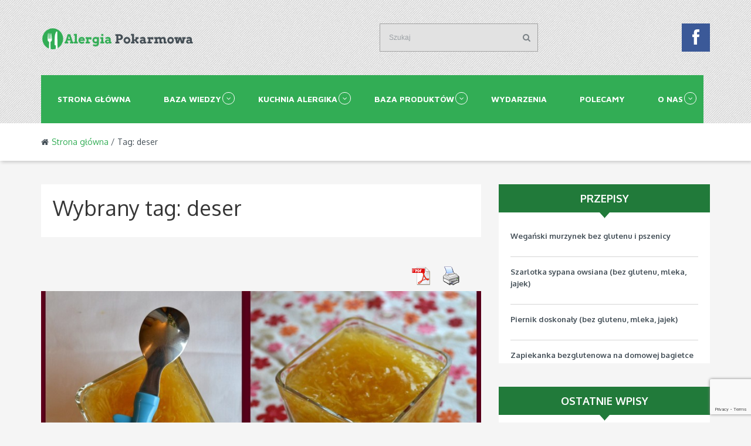

--- FILE ---
content_type: text/html; charset=UTF-8
request_url: https://www.alergiapokarmowa.pl/tag/deser/page/2/
body_size: 15366
content:

<!DOCTYPE html>
<!-- InTouch theme. A ZERGE design (http://www.color-theme.com - http://themeforest.net/user/ZERGE) - Proudly powered by WordPress (http://wordpress.org) -->

<!--[if IE 7]>
<html class="ie ie7" lang="pl-PL">
<![endif]-->
<!--[if IE 8]>
<html class="ie ie8" lang="pl-PL">
<![endif]-->
<!--[if IE 9]>
<html class="ie ie9" lang="pl-PL">
<![endif]-->
<!--[if IE 10]>
<html class="ie ie10" lang="pl-PL">
<![endif]-->
<!--[if !(IE 7) | !(IE 8)  ]><!-->
<html lang="pl-PL">
<!--<![endif]-->


<head>
	<meta charset="UTF-8">

		<meta name="viewport" content="width=device-width, initial-scale=1.0">
	
	<link rel="profile" href="https://gmpg.org/xfn/11">
	<link rel="pingback" href="https://www.alergiapokarmowa.pl/xmlrpc.php">


	<!-- Fav and touch icons -->
<link rel="shortcut icon" href="https://www.alergiapokarmowa.pl/wp-content/uploads/2014/02/favicon.png">
<link href="https://www.alergiapokarmowa.pl/wp-content/uploads/2014/02/60x60.png" rel="apple-touch-icon" /><link href="https://www.alergiapokarmowa.pl/wp-content/uploads/2014/02/76x76.png" rel="apple-touch-icon" sizes="76x76" /><link href="https://www.alergiapokarmowa.pl/wp-content/uploads/2014/02/120x120.png" rel="apple-touch-icon" sizes="120x120" /><link href="https://www.alergiapokarmowa.pl/wp-content/uploads/2014/02/152x152.png" rel="apple-touch-icon" sizes="152x152" /><!--[if IE 7]>
<link rel="stylesheet" href="https://www.alergiapokarmowa.pl/wp-content/themes/wp-intouch/css/font-awesome-ie7.min.css">
<![endif]-->
<meta name='robots' content='index, follow, max-image-preview:large, max-snippet:-1, max-video-preview:-1' />

	<!-- This site is optimized with the Yoast SEO plugin v23.3 - https://yoast.com/wordpress/plugins/seo/ -->
	<title>Archiwa: deser - Strona 2 z 2 - Alergia pokarmowa</title>
	<link rel="canonical" href="https://www.alergiapokarmowa.pl/tag/deser/page/2/" />
	<link rel="prev" href="https://www.alergiapokarmowa.pl/tag/deser/" />
	<meta property="og:locale" content="pl_PL" />
	<meta property="og:type" content="article" />
	<meta property="og:title" content="Archiwa: deser - Strona 2 z 2 - Alergia pokarmowa" />
	<meta property="og:url" content="https://www.alergiapokarmowa.pl/tag/deser/" />
	<meta property="og:site_name" content="Alergia pokarmowa" />
	<script type="application/ld+json" class="yoast-schema-graph">{"@context":"https://schema.org","@graph":[{"@type":"CollectionPage","@id":"https://www.alergiapokarmowa.pl/tag/deser/","url":"https://www.alergiapokarmowa.pl/tag/deser/page/2/","name":"Archiwa: deser - Strona 2 z 2 - Alergia pokarmowa","isPartOf":{"@id":"https://www.alergiapokarmowa.pl/#website"},"primaryImageOfPage":{"@id":"https://www.alergiapokarmowa.pl/tag/deser/page/2/#primaryimage"},"image":{"@id":"https://www.alergiapokarmowa.pl/tag/deser/page/2/#primaryimage"},"thumbnailUrl":"https://www.alergiapokarmowa.pl/wp-content/uploads/2014/02/kisielkolaż1.jpg","breadcrumb":{"@id":"https://www.alergiapokarmowa.pl/tag/deser/page/2/#breadcrumb"},"inLanguage":"pl-PL"},{"@type":"ImageObject","inLanguage":"pl-PL","@id":"https://www.alergiapokarmowa.pl/tag/deser/page/2/#primaryimage","url":"https://www.alergiapokarmowa.pl/wp-content/uploads/2014/02/kisielkolaż1.jpg","contentUrl":"https://www.alergiapokarmowa.pl/wp-content/uploads/2014/02/kisielkolaż1.jpg","width":2947,"height":1747},{"@type":"BreadcrumbList","@id":"https://www.alergiapokarmowa.pl/tag/deser/page/2/#breadcrumb","itemListElement":[{"@type":"ListItem","position":1,"name":"Strona główna","item":"https://www.alergiapokarmowa.pl/"},{"@type":"ListItem","position":2,"name":"deser"}]},{"@type":"WebSite","@id":"https://www.alergiapokarmowa.pl/#website","url":"https://www.alergiapokarmowa.pl/","name":"Alergia pokarmowa","description":"Wortal dla osób z alergią pokarmową","potentialAction":[{"@type":"SearchAction","target":{"@type":"EntryPoint","urlTemplate":"https://www.alergiapokarmowa.pl/?s={search_term_string}"},"query-input":"required name=search_term_string"}],"inLanguage":"pl-PL"}]}</script>
	<!-- / Yoast SEO plugin. -->


<link rel='dns-prefetch' href='//cdnjs.cloudflare.com' />
<link rel='dns-prefetch' href='//fonts.googleapis.com' />
<link rel="alternate" type="application/rss+xml" title="Alergia pokarmowa &raquo; Kanał z wpisami" href="https://www.alergiapokarmowa.pl/feed/" />
<link rel="alternate" type="application/rss+xml" title="Alergia pokarmowa &raquo; Kanał z wpisami otagowanymi jako deser" href="https://www.alergiapokarmowa.pl/tag/deser/feed/" />
<script type="text/javascript">
/* <![CDATA[ */
window._wpemojiSettings = {"baseUrl":"https:\/\/s.w.org\/images\/core\/emoji\/15.0.3\/72x72\/","ext":".png","svgUrl":"https:\/\/s.w.org\/images\/core\/emoji\/15.0.3\/svg\/","svgExt":".svg","source":{"concatemoji":"https:\/\/www.alergiapokarmowa.pl\/wp-includes\/js\/wp-emoji-release.min.js?ver=6.6.4"}};
/*! This file is auto-generated */
!function(i,n){var o,s,e;function c(e){try{var t={supportTests:e,timestamp:(new Date).valueOf()};sessionStorage.setItem(o,JSON.stringify(t))}catch(e){}}function p(e,t,n){e.clearRect(0,0,e.canvas.width,e.canvas.height),e.fillText(t,0,0);var t=new Uint32Array(e.getImageData(0,0,e.canvas.width,e.canvas.height).data),r=(e.clearRect(0,0,e.canvas.width,e.canvas.height),e.fillText(n,0,0),new Uint32Array(e.getImageData(0,0,e.canvas.width,e.canvas.height).data));return t.every(function(e,t){return e===r[t]})}function u(e,t,n){switch(t){case"flag":return n(e,"\ud83c\udff3\ufe0f\u200d\u26a7\ufe0f","\ud83c\udff3\ufe0f\u200b\u26a7\ufe0f")?!1:!n(e,"\ud83c\uddfa\ud83c\uddf3","\ud83c\uddfa\u200b\ud83c\uddf3")&&!n(e,"\ud83c\udff4\udb40\udc67\udb40\udc62\udb40\udc65\udb40\udc6e\udb40\udc67\udb40\udc7f","\ud83c\udff4\u200b\udb40\udc67\u200b\udb40\udc62\u200b\udb40\udc65\u200b\udb40\udc6e\u200b\udb40\udc67\u200b\udb40\udc7f");case"emoji":return!n(e,"\ud83d\udc26\u200d\u2b1b","\ud83d\udc26\u200b\u2b1b")}return!1}function f(e,t,n){var r="undefined"!=typeof WorkerGlobalScope&&self instanceof WorkerGlobalScope?new OffscreenCanvas(300,150):i.createElement("canvas"),a=r.getContext("2d",{willReadFrequently:!0}),o=(a.textBaseline="top",a.font="600 32px Arial",{});return e.forEach(function(e){o[e]=t(a,e,n)}),o}function t(e){var t=i.createElement("script");t.src=e,t.defer=!0,i.head.appendChild(t)}"undefined"!=typeof Promise&&(o="wpEmojiSettingsSupports",s=["flag","emoji"],n.supports={everything:!0,everythingExceptFlag:!0},e=new Promise(function(e){i.addEventListener("DOMContentLoaded",e,{once:!0})}),new Promise(function(t){var n=function(){try{var e=JSON.parse(sessionStorage.getItem(o));if("object"==typeof e&&"number"==typeof e.timestamp&&(new Date).valueOf()<e.timestamp+604800&&"object"==typeof e.supportTests)return e.supportTests}catch(e){}return null}();if(!n){if("undefined"!=typeof Worker&&"undefined"!=typeof OffscreenCanvas&&"undefined"!=typeof URL&&URL.createObjectURL&&"undefined"!=typeof Blob)try{var e="postMessage("+f.toString()+"("+[JSON.stringify(s),u.toString(),p.toString()].join(",")+"));",r=new Blob([e],{type:"text/javascript"}),a=new Worker(URL.createObjectURL(r),{name:"wpTestEmojiSupports"});return void(a.onmessage=function(e){c(n=e.data),a.terminate(),t(n)})}catch(e){}c(n=f(s,u,p))}t(n)}).then(function(e){for(var t in e)n.supports[t]=e[t],n.supports.everything=n.supports.everything&&n.supports[t],"flag"!==t&&(n.supports.everythingExceptFlag=n.supports.everythingExceptFlag&&n.supports[t]);n.supports.everythingExceptFlag=n.supports.everythingExceptFlag&&!n.supports.flag,n.DOMReady=!1,n.readyCallback=function(){n.DOMReady=!0}}).then(function(){return e}).then(function(){var e;n.supports.everything||(n.readyCallback(),(e=n.source||{}).concatemoji?t(e.concatemoji):e.wpemoji&&e.twemoji&&(t(e.twemoji),t(e.wpemoji)))}))}((window,document),window._wpemojiSettings);
/* ]]> */
</script>
<link rel='stylesheet' id='ct-shortcodes-css' href='https://www.alergiapokarmowa.pl/wp-content/plugins/ct-shortcodes/shortcodes.css?ver=6.6.4' type='text/css' media='all' />
<style id='wp-emoji-styles-inline-css' type='text/css'>

	img.wp-smiley, img.emoji {
		display: inline !important;
		border: none !important;
		box-shadow: none !important;
		height: 1em !important;
		width: 1em !important;
		margin: 0 0.07em !important;
		vertical-align: -0.1em !important;
		background: none !important;
		padding: 0 !important;
	}
</style>
<link rel='stylesheet' id='wp-block-library-css' href='https://www.alergiapokarmowa.pl/wp-includes/css/dist/block-library/style.min.css?ver=6.6.4' type='text/css' media='all' />
<style id='classic-theme-styles-inline-css' type='text/css'>
/*! This file is auto-generated */
.wp-block-button__link{color:#fff;background-color:#32373c;border-radius:9999px;box-shadow:none;text-decoration:none;padding:calc(.667em + 2px) calc(1.333em + 2px);font-size:1.125em}.wp-block-file__button{background:#32373c;color:#fff;text-decoration:none}
</style>
<style id='global-styles-inline-css' type='text/css'>
:root{--wp--preset--aspect-ratio--square: 1;--wp--preset--aspect-ratio--4-3: 4/3;--wp--preset--aspect-ratio--3-4: 3/4;--wp--preset--aspect-ratio--3-2: 3/2;--wp--preset--aspect-ratio--2-3: 2/3;--wp--preset--aspect-ratio--16-9: 16/9;--wp--preset--aspect-ratio--9-16: 9/16;--wp--preset--color--black: #000000;--wp--preset--color--cyan-bluish-gray: #abb8c3;--wp--preset--color--white: #ffffff;--wp--preset--color--pale-pink: #f78da7;--wp--preset--color--vivid-red: #cf2e2e;--wp--preset--color--luminous-vivid-orange: #ff6900;--wp--preset--color--luminous-vivid-amber: #fcb900;--wp--preset--color--light-green-cyan: #7bdcb5;--wp--preset--color--vivid-green-cyan: #00d084;--wp--preset--color--pale-cyan-blue: #8ed1fc;--wp--preset--color--vivid-cyan-blue: #0693e3;--wp--preset--color--vivid-purple: #9b51e0;--wp--preset--gradient--vivid-cyan-blue-to-vivid-purple: linear-gradient(135deg,rgba(6,147,227,1) 0%,rgb(155,81,224) 100%);--wp--preset--gradient--light-green-cyan-to-vivid-green-cyan: linear-gradient(135deg,rgb(122,220,180) 0%,rgb(0,208,130) 100%);--wp--preset--gradient--luminous-vivid-amber-to-luminous-vivid-orange: linear-gradient(135deg,rgba(252,185,0,1) 0%,rgba(255,105,0,1) 100%);--wp--preset--gradient--luminous-vivid-orange-to-vivid-red: linear-gradient(135deg,rgba(255,105,0,1) 0%,rgb(207,46,46) 100%);--wp--preset--gradient--very-light-gray-to-cyan-bluish-gray: linear-gradient(135deg,rgb(238,238,238) 0%,rgb(169,184,195) 100%);--wp--preset--gradient--cool-to-warm-spectrum: linear-gradient(135deg,rgb(74,234,220) 0%,rgb(151,120,209) 20%,rgb(207,42,186) 40%,rgb(238,44,130) 60%,rgb(251,105,98) 80%,rgb(254,248,76) 100%);--wp--preset--gradient--blush-light-purple: linear-gradient(135deg,rgb(255,206,236) 0%,rgb(152,150,240) 100%);--wp--preset--gradient--blush-bordeaux: linear-gradient(135deg,rgb(254,205,165) 0%,rgb(254,45,45) 50%,rgb(107,0,62) 100%);--wp--preset--gradient--luminous-dusk: linear-gradient(135deg,rgb(255,203,112) 0%,rgb(199,81,192) 50%,rgb(65,88,208) 100%);--wp--preset--gradient--pale-ocean: linear-gradient(135deg,rgb(255,245,203) 0%,rgb(182,227,212) 50%,rgb(51,167,181) 100%);--wp--preset--gradient--electric-grass: linear-gradient(135deg,rgb(202,248,128) 0%,rgb(113,206,126) 100%);--wp--preset--gradient--midnight: linear-gradient(135deg,rgb(2,3,129) 0%,rgb(40,116,252) 100%);--wp--preset--font-size--small: 13px;--wp--preset--font-size--medium: 20px;--wp--preset--font-size--large: 36px;--wp--preset--font-size--x-large: 42px;--wp--preset--spacing--20: 0.44rem;--wp--preset--spacing--30: 0.67rem;--wp--preset--spacing--40: 1rem;--wp--preset--spacing--50: 1.5rem;--wp--preset--spacing--60: 2.25rem;--wp--preset--spacing--70: 3.38rem;--wp--preset--spacing--80: 5.06rem;--wp--preset--shadow--natural: 6px 6px 9px rgba(0, 0, 0, 0.2);--wp--preset--shadow--deep: 12px 12px 50px rgba(0, 0, 0, 0.4);--wp--preset--shadow--sharp: 6px 6px 0px rgba(0, 0, 0, 0.2);--wp--preset--shadow--outlined: 6px 6px 0px -3px rgba(255, 255, 255, 1), 6px 6px rgba(0, 0, 0, 1);--wp--preset--shadow--crisp: 6px 6px 0px rgba(0, 0, 0, 1);}:where(.is-layout-flex){gap: 0.5em;}:where(.is-layout-grid){gap: 0.5em;}body .is-layout-flex{display: flex;}.is-layout-flex{flex-wrap: wrap;align-items: center;}.is-layout-flex > :is(*, div){margin: 0;}body .is-layout-grid{display: grid;}.is-layout-grid > :is(*, div){margin: 0;}:where(.wp-block-columns.is-layout-flex){gap: 2em;}:where(.wp-block-columns.is-layout-grid){gap: 2em;}:where(.wp-block-post-template.is-layout-flex){gap: 1.25em;}:where(.wp-block-post-template.is-layout-grid){gap: 1.25em;}.has-black-color{color: var(--wp--preset--color--black) !important;}.has-cyan-bluish-gray-color{color: var(--wp--preset--color--cyan-bluish-gray) !important;}.has-white-color{color: var(--wp--preset--color--white) !important;}.has-pale-pink-color{color: var(--wp--preset--color--pale-pink) !important;}.has-vivid-red-color{color: var(--wp--preset--color--vivid-red) !important;}.has-luminous-vivid-orange-color{color: var(--wp--preset--color--luminous-vivid-orange) !important;}.has-luminous-vivid-amber-color{color: var(--wp--preset--color--luminous-vivid-amber) !important;}.has-light-green-cyan-color{color: var(--wp--preset--color--light-green-cyan) !important;}.has-vivid-green-cyan-color{color: var(--wp--preset--color--vivid-green-cyan) !important;}.has-pale-cyan-blue-color{color: var(--wp--preset--color--pale-cyan-blue) !important;}.has-vivid-cyan-blue-color{color: var(--wp--preset--color--vivid-cyan-blue) !important;}.has-vivid-purple-color{color: var(--wp--preset--color--vivid-purple) !important;}.has-black-background-color{background-color: var(--wp--preset--color--black) !important;}.has-cyan-bluish-gray-background-color{background-color: var(--wp--preset--color--cyan-bluish-gray) !important;}.has-white-background-color{background-color: var(--wp--preset--color--white) !important;}.has-pale-pink-background-color{background-color: var(--wp--preset--color--pale-pink) !important;}.has-vivid-red-background-color{background-color: var(--wp--preset--color--vivid-red) !important;}.has-luminous-vivid-orange-background-color{background-color: var(--wp--preset--color--luminous-vivid-orange) !important;}.has-luminous-vivid-amber-background-color{background-color: var(--wp--preset--color--luminous-vivid-amber) !important;}.has-light-green-cyan-background-color{background-color: var(--wp--preset--color--light-green-cyan) !important;}.has-vivid-green-cyan-background-color{background-color: var(--wp--preset--color--vivid-green-cyan) !important;}.has-pale-cyan-blue-background-color{background-color: var(--wp--preset--color--pale-cyan-blue) !important;}.has-vivid-cyan-blue-background-color{background-color: var(--wp--preset--color--vivid-cyan-blue) !important;}.has-vivid-purple-background-color{background-color: var(--wp--preset--color--vivid-purple) !important;}.has-black-border-color{border-color: var(--wp--preset--color--black) !important;}.has-cyan-bluish-gray-border-color{border-color: var(--wp--preset--color--cyan-bluish-gray) !important;}.has-white-border-color{border-color: var(--wp--preset--color--white) !important;}.has-pale-pink-border-color{border-color: var(--wp--preset--color--pale-pink) !important;}.has-vivid-red-border-color{border-color: var(--wp--preset--color--vivid-red) !important;}.has-luminous-vivid-orange-border-color{border-color: var(--wp--preset--color--luminous-vivid-orange) !important;}.has-luminous-vivid-amber-border-color{border-color: var(--wp--preset--color--luminous-vivid-amber) !important;}.has-light-green-cyan-border-color{border-color: var(--wp--preset--color--light-green-cyan) !important;}.has-vivid-green-cyan-border-color{border-color: var(--wp--preset--color--vivid-green-cyan) !important;}.has-pale-cyan-blue-border-color{border-color: var(--wp--preset--color--pale-cyan-blue) !important;}.has-vivid-cyan-blue-border-color{border-color: var(--wp--preset--color--vivid-cyan-blue) !important;}.has-vivid-purple-border-color{border-color: var(--wp--preset--color--vivid-purple) !important;}.has-vivid-cyan-blue-to-vivid-purple-gradient-background{background: var(--wp--preset--gradient--vivid-cyan-blue-to-vivid-purple) !important;}.has-light-green-cyan-to-vivid-green-cyan-gradient-background{background: var(--wp--preset--gradient--light-green-cyan-to-vivid-green-cyan) !important;}.has-luminous-vivid-amber-to-luminous-vivid-orange-gradient-background{background: var(--wp--preset--gradient--luminous-vivid-amber-to-luminous-vivid-orange) !important;}.has-luminous-vivid-orange-to-vivid-red-gradient-background{background: var(--wp--preset--gradient--luminous-vivid-orange-to-vivid-red) !important;}.has-very-light-gray-to-cyan-bluish-gray-gradient-background{background: var(--wp--preset--gradient--very-light-gray-to-cyan-bluish-gray) !important;}.has-cool-to-warm-spectrum-gradient-background{background: var(--wp--preset--gradient--cool-to-warm-spectrum) !important;}.has-blush-light-purple-gradient-background{background: var(--wp--preset--gradient--blush-light-purple) !important;}.has-blush-bordeaux-gradient-background{background: var(--wp--preset--gradient--blush-bordeaux) !important;}.has-luminous-dusk-gradient-background{background: var(--wp--preset--gradient--luminous-dusk) !important;}.has-pale-ocean-gradient-background{background: var(--wp--preset--gradient--pale-ocean) !important;}.has-electric-grass-gradient-background{background: var(--wp--preset--gradient--electric-grass) !important;}.has-midnight-gradient-background{background: var(--wp--preset--gradient--midnight) !important;}.has-small-font-size{font-size: var(--wp--preset--font-size--small) !important;}.has-medium-font-size{font-size: var(--wp--preset--font-size--medium) !important;}.has-large-font-size{font-size: var(--wp--preset--font-size--large) !important;}.has-x-large-font-size{font-size: var(--wp--preset--font-size--x-large) !important;}
:where(.wp-block-post-template.is-layout-flex){gap: 1.25em;}:where(.wp-block-post-template.is-layout-grid){gap: 1.25em;}
:where(.wp-block-columns.is-layout-flex){gap: 2em;}:where(.wp-block-columns.is-layout-grid){gap: 2em;}
:root :where(.wp-block-pullquote){font-size: 1.5em;line-height: 1.6;}
</style>
<link rel='stylesheet' id='contact-form-7-css' href='https://www.alergiapokarmowa.pl/wp-content/plugins/contact-form-7/includes/css/styles.css?ver=5.9.8' type='text/css' media='all' />
<link rel='stylesheet' id='pdfprnt_frontend-css' href='https://www.alergiapokarmowa.pl/wp-content/plugins/pdf-print/css/frontend.css?ver=2.3.8' type='text/css' media='all' />
<link rel='stylesheet' id='ct-maven-pro-fonts-css' href='https://fonts.googleapis.com/css?family=Maven+Pro&#038;subset=latin,latin-ext' type='text/css' media='all' />
<link rel='stylesheet' id='bootstrap-main-style-css' href='https://www.alergiapokarmowa.pl/wp-content/themes/wp-intouch/css/bootstrap.min.css?ver=6.6.4' type='text/css' media='all' />
<link rel='stylesheet' id='font-awesome-style-css' href='https://www.alergiapokarmowa.pl/wp-content/themes/wp-intouch/css/font-awesome.min.css?ver=6.6.4' type='text/css' media='all' />
<link rel='stylesheet' id='ct-style-css' href='https://www.alergiapokarmowa.pl/wp-content/themes/wp-intouch/style.css?ver=6.6.4' type='text/css' media='all' />
<link rel='stylesheet' id='ct-rwd-style-css' href='https://www.alergiapokarmowa.pl/wp-content/themes/wp-intouch/css/rwd-styles.css?ver=6.6.4' type='text/css' media='all' />
<link rel='stylesheet' id='options-css-style-css' href='https://www.alergiapokarmowa.pl/wp-content/themes/wp-intouch/css/options.css?ver=6.6.4' type='text/css' media='all' />
<script type="text/javascript" src="https://www.alergiapokarmowa.pl/wp-includes/js/jquery/jquery.min.js?ver=3.7.1" id="jquery-core-js"></script>
<script type="text/javascript" src="https://www.alergiapokarmowa.pl/wp-includes/js/jquery/jquery-migrate.min.js?ver=3.4.1" id="jquery-migrate-js"></script>
<script type="text/javascript" src="https://www.alergiapokarmowa.pl/wp-includes/js/jquery/ui/core.min.js?ver=1.13.3" id="jquery-ui-core-js"></script>
<script type="text/javascript" src="https://www.alergiapokarmowa.pl/wp-includes/js/jquery/ui/accordion.min.js?ver=1.13.3" id="jquery-ui-accordion-js"></script>
<script type="text/javascript" src="https://www.alergiapokarmowa.pl/wp-includes/js/jquery/ui/tabs.min.js?ver=1.13.3" id="jquery-ui-tabs-js"></script>
<script type="text/javascript" src="https://www.alergiapokarmowa.pl/wp-content/plugins/ct-shortcodes/js/ct-shortcodes-lib.js?ver=6.6.4" id="ct-shortcodes-lib-js"></script>
<!--[if lt IE 9]><script type="text/javascript" src="//cdnjs.cloudflare.com/ajax/libs/html5shiv/3.7.2/html5shiv.min.js?ver=6.6.4" id="html5shiv-js"></script>
<![endif]--><!--[if lt IE 9]><script type="text/javascript" src="//cdnjs.cloudflare.com/ajax/libs/respond.js/1.4.2/respond.min.js?ver=6.6.4" id="respond-js"></script>
<![endif]--><!-- This site uses the Better Analytics plugin.  https://marketplace.digitalpoint.com/better-analytics.3354/item -->
<script type='text/javascript' src='https://www.alergiapokarmowa.pl/wp-content/plugins/better-analytics/js/loader.php?ver=1.2.7.js' ></script><link rel="https://api.w.org/" href="https://www.alergiapokarmowa.pl/wp-json/" /><link rel="alternate" title="JSON" type="application/json" href="https://www.alergiapokarmowa.pl/wp-json/wp/v2/tags/142" /><link rel="EditURI" type="application/rsd+xml" title="RSD" href="https://www.alergiapokarmowa.pl/xmlrpc.php?rsd" />
<meta name="generator" content="WordPress 6.6.4" />
<link rel="stylesheet" href="https://fonts.googleapis.com/css?family=Oxygen:300,400,400italic,700,700italic&amp;subset=latin,cyrillic-ext,cyrillic,latin-ext" type="text/css" /><style type="text/css">h1,h2,h3,h4,h5,h6,.ct-google-font,.ct-google-font a { font-family: "Oxygen", Helvetica, Arial, sans-serif}</style><link rel="stylesheet" href="https://fonts.googleapis.com/css?family=Maven%20Pro:300,400,400italic,700,700italic&amp;subset=latin,cyrillic-ext,cyrillic,latin-ext" type="text/css" /><style type="text/css">.sf-menu a { font-family: "Maven Pro", Helvetica, Arial, sans-serif}</style><!-- Custom Styles -->
<style type="text/css">
body { 
	background-color: #f5f5f5;
	background-image:  none;
	background-attachment: fixed;
	background-repeat: repeat;
	background-position: top left; 
}
#text-7 {padding:0;}
.sf-menu .ct-mod-green {
    background-color: #32ad55;
}
#ct-search-block #searchform input[type="text"], .widget #searchform input[type="text"] {
    color: #9ca1a5;
    border: 1px solid #A2A2A2;
    background-color: #E2E2E2;
    height: 48px;
    width: 270px;
    padding-left: 15px;
    padding-right: 50px;
    font-size: 12px;
}
</style>
</head>

<body class="archive paged tag tag-deser tag-142 paged-2 tag-paged-2">

	
	
	<!-- START HEADER -->
	<header id="masthead" class="site-header" role="banner">

		
		<div class="ct-top-entry">
			<div class="container">
				<div class="row">
					<div class="col-lg-3 entry-logo">
						<div id="logo">
			  			 				  			 											<a href="https://www.alergiapokarmowa.pl" target="_blank"><img src="https://www.alergiapokarmowa.pl/wp-content/uploads/2014/02/ap_logo.png" alt="Alergia pokarmowa" /></a>
															
													</div> <!-- #logo -->
					</div><!-- .col-lg- -->

										<div class="col-lg-9 entry-banner">

													
							<div class="row">
																	<div class="col-lg-8 ct-entry-search">
										<div id="ct-search-block">
												<form method="get" id="searchform" action="https://www.alergiapokarmowa.pl/">
		<label for="s" class="assistive-text">Szukaj</label>
		<input type="text" class="field" name="s" id="s" placeholder="Szukaj" />
		<button type="submit" class="submit btn" name="submit" id="searchsubmit"><i class="icon-search"></i></button>
	</form>
										</div><!-- #ct-search-block -->
									</div><!-- .col-lg-6 -->
								
								<div class="col-lg-4 ct-entry-social">
									
		<!-- START SOCIAL BLOCK -->
		<div id="social-icons-block" class="no-translatez">
			
			
			
			
			
			
			
			
			
			
			
							<a href="https://www.facebook.com/alergiapokarmowapl" target="_blank" title="Facebook"><i class="icon-facebook ct-transition"></i></a>
			
			
					</div> <!-- #social-icons-block -->
		<!-- END SOCIAL BLOCK -->
									</div><!-- .col-lg-6 -->
							</div><!-- .row -->
											</div><!-- .col-lg- banner -->
									</div><!-- .row -->
			</div><!-- .container -->

			<div class="ct-menu-container">
				<div class="container">
					<div class="row">
						<div class="col-lg-12 clearfix">
							<nav class="navigation clearfix" role="navigation">
								<div class="menu-main-menu-container"><ul id="menu-main-menu" class="sf-menu"><li id="menu-item-317" class="ct-mod-green menu-item menu-item-type-custom menu-item-object-custom menu-item-317"><a href="/">Strona główna</a></li>
<li id="menu-item-643" class="menu-item menu-item-type-taxonomy menu-item-object-category menu-item-has-children menu-item-643"><a href="https://www.alergiapokarmowa.pl/artykuly/baza-wiedzy/">Baza wiedzy</a>
<ul class="sub-menu">
	<li id="menu-item-339" class="menu-item menu-item-type-taxonomy menu-item-object-category menu-item-339"><a href="https://www.alergiapokarmowa.pl/artykuly/baza-wiedzy/nietolerancja-i-alergia/">Nietolerancja i alergia</a></li>
	<li id="menu-item-382" class="menu-item menu-item-type-taxonomy menu-item-object-category menu-item-382"><a href="https://www.alergiapokarmowa.pl/artykuly/baza-wiedzy/alergia-u-dziecka/">Alergia u dziecka</a></li>
	<li id="menu-item-381" class="menu-item menu-item-type-taxonomy menu-item-object-category menu-item-381"><a href="https://www.alergiapokarmowa.pl/artykuly/baza-wiedzy/testy-na-alergie/">Testy na alergię</a></li>
	<li id="menu-item-388" class="menu-item menu-item-type-taxonomy menu-item-object-category menu-item-388"><a href="https://www.alergiapokarmowa.pl/artykuly/baza-wiedzy/porady/">Porady</a></li>
	<li id="menu-item-1204" class="menu-item menu-item-type-taxonomy menu-item-object-category menu-item-1204"><a href="https://www.alergiapokarmowa.pl/artykuly/kuchnia-alergika/wideo/">Wideo</a></li>
</ul>
</li>
<li id="menu-item-2394" class="menu-item menu-item-type-taxonomy menu-item-object-category menu-item-has-children menu-item-2394"><a href="https://www.alergiapokarmowa.pl/artykuly/kuchnia-alergika/">Kuchnia alergika</a>
<ul class="sub-menu">
	<li id="menu-item-2397" class="menu-item menu-item-type-taxonomy menu-item-object-category menu-item-has-children menu-item-2397"><a href="https://www.alergiapokarmowa.pl/artykuly/kuchnia-alergika/sniadanie-kolacja/">Śniadanie/Kolacja</a>
	<ul class="sub-menu">
		<li id="menu-item-3705" class="menu-item menu-item-type-taxonomy menu-item-object-category menu-item-3705"><a href="https://www.alergiapokarmowa.pl/artykuly/kuchnia-alergika/sniadanie-kolacja/nalesniki-i-gofry/">Naleśniki i gofry</a></li>
		<li id="menu-item-3711" class="menu-item menu-item-type-taxonomy menu-item-object-category menu-item-3711"><a href="https://www.alergiapokarmowa.pl/artykuly/kuchnia-alergika/sniadanie-kolacja/napoje/">Napoje</a></li>
		<li id="menu-item-3706" class="menu-item menu-item-type-taxonomy menu-item-object-category menu-item-3706"><a href="https://www.alergiapokarmowa.pl/artykuly/kuchnia-alergika/sniadanie-kolacja/dzemy-pasty-na-slodko/">Dżemy i pasty na słodko</a></li>
		<li id="menu-item-3707" class="menu-item menu-item-type-taxonomy menu-item-object-category menu-item-3707"><a href="https://www.alergiapokarmowa.pl/artykuly/kuchnia-alergika/sniadanie-kolacja/pasty-i-pasztety/">Pasty i pasztety</a></li>
		<li id="menu-item-3713" class="menu-item menu-item-type-taxonomy menu-item-object-category menu-item-3713"><a href="https://www.alergiapokarmowa.pl/artykuly/kuchnia-alergika/sniadanie-kolacja/placki-i-racuchy-sniadanie-kolacja/">Placki i racuchy</a></li>
		<li id="menu-item-3708" class="menu-item menu-item-type-taxonomy menu-item-object-category menu-item-3708"><a href="https://www.alergiapokarmowa.pl/artykuly/kuchnia-alergika/sniadanie-kolacja/pieczywo/">Pieczywo</a></li>
		<li id="menu-item-3709" class="menu-item menu-item-type-taxonomy menu-item-object-category menu-item-3709"><a href="https://www.alergiapokarmowa.pl/artykuly/kuchnia-alergika/sniadanie-kolacja/salatki/">Sałatki</a></li>
	</ul>
</li>
	<li id="menu-item-2396" class="menu-item menu-item-type-taxonomy menu-item-object-category menu-item-has-children menu-item-2396"><a href="https://www.alergiapokarmowa.pl/artykuly/kuchnia-alergika/obiad/">Obiad</a>
	<ul class="sub-menu">
		<li id="menu-item-3692" class="menu-item menu-item-type-taxonomy menu-item-object-category menu-item-3692"><a href="https://www.alergiapokarmowa.pl/artykuly/kuchnia-alergika/obiad/dania-z-kaszy-i-ryzu/">Dania z kaszy i ryżu</a></li>
		<li id="menu-item-3693" class="menu-item menu-item-type-taxonomy menu-item-object-category menu-item-3693"><a href="https://www.alergiapokarmowa.pl/artykuly/kuchnia-alergika/obiad/kotlety/">Kotlety</a></li>
		<li id="menu-item-3695" class="menu-item menu-item-type-taxonomy menu-item-object-category menu-item-3695"><a href="https://www.alergiapokarmowa.pl/artykuly/kuchnia-alergika/obiad/pizza/">Pizza</a></li>
		<li id="menu-item-3694" class="menu-item menu-item-type-taxonomy menu-item-object-category menu-item-3694"><a href="https://www.alergiapokarmowa.pl/artykuly/kuchnia-alergika/obiad/pierogi-kluski-kopytka/">Pierogi, kluski, kopytka</a></li>
		<li id="menu-item-3696" class="menu-item menu-item-type-taxonomy menu-item-object-category menu-item-3696"><a href="https://www.alergiapokarmowa.pl/artykuly/kuchnia-alergika/obiad/placki-i-racuchy/">Placki i racuchy</a></li>
		<li id="menu-item-3710" class="menu-item menu-item-type-taxonomy menu-item-object-category menu-item-3710"><a href="https://www.alergiapokarmowa.pl/artykuly/kuchnia-alergika/obiad/sosy-i-majonezy/">Sosy i majonezy</a></li>
		<li id="menu-item-3712" class="menu-item menu-item-type-taxonomy menu-item-object-category menu-item-3712"><a href="https://www.alergiapokarmowa.pl/artykuly/kuchnia-alergika/obiad/nalesniki-i-gofry-obiad/">Naleśniki i gofry</a></li>
		<li id="menu-item-3697" class="menu-item menu-item-type-taxonomy menu-item-object-category menu-item-3697"><a href="https://www.alergiapokarmowa.pl/artykuly/kuchnia-alergika/obiad/tarty-na-slono/">Tarty na słono</a></li>
		<li id="menu-item-3698" class="menu-item menu-item-type-taxonomy menu-item-object-category menu-item-3698"><a href="https://www.alergiapokarmowa.pl/artykuly/kuchnia-alergika/obiad/zapiekanki/">Zapiekanki</a></li>
		<li id="menu-item-3699" class="menu-item menu-item-type-taxonomy menu-item-object-category menu-item-3699"><a href="https://www.alergiapokarmowa.pl/artykuly/kuchnia-alergika/obiad/zupy/">Zupy</a></li>
	</ul>
</li>
	<li id="menu-item-2395" class="menu-item menu-item-type-taxonomy menu-item-object-category menu-item-has-children menu-item-2395"><a href="https://www.alergiapokarmowa.pl/artykuly/kuchnia-alergika/deser/">Deser</a>
	<ul class="sub-menu">
		<li id="menu-item-3689" class="menu-item menu-item-type-taxonomy menu-item-object-category menu-item-3689"><a href="https://www.alergiapokarmowa.pl/artykuly/kuchnia-alergika/deser/budynie-desery-lody/">Budynie, desery, lody</a></li>
		<li id="menu-item-3690" class="menu-item menu-item-type-taxonomy menu-item-object-category menu-item-3690"><a href="https://www.alergiapokarmowa.pl/artykuly/kuchnia-alergika/deser/ciasta-i-torty/">Ciasta i torty</a></li>
		<li id="menu-item-3691" class="menu-item menu-item-type-taxonomy menu-item-object-category menu-item-3691"><a href="https://www.alergiapokarmowa.pl/artykuly/kuchnia-alergika/deser/ciasteczka-i-babeczki/">Ciasteczka i babeczki</a></li>
	</ul>
</li>
	<li id="menu-item-3019" class="menu-item menu-item-type-taxonomy menu-item-object-category menu-item-has-children menu-item-3019"><a href="https://www.alergiapokarmowa.pl/artykuly/kuchnia-alergika/przepisy-swiateczne/">Przepisy świąteczne</a>
	<ul class="sub-menu">
		<li id="menu-item-3020" class="menu-item menu-item-type-taxonomy menu-item-object-category menu-item-3020"><a href="https://www.alergiapokarmowa.pl/artykuly/kuchnia-alergika/przepisy-swiateczne/na-slodko/">Na słodko</a></li>
		<li id="menu-item-3021" class="menu-item menu-item-type-taxonomy menu-item-object-category menu-item-3021"><a href="https://www.alergiapokarmowa.pl/artykuly/kuchnia-alergika/przepisy-swiateczne/na-slono/">Na słono</a></li>
	</ul>
</li>
</ul>
</li>
<li id="menu-item-638" class="menu-item menu-item-type-taxonomy menu-item-object-category menu-item-has-children menu-item-638"><a href="https://www.alergiapokarmowa.pl/artykuly/baza-produktow/">Baza produktów</a>
<ul class="sub-menu">
	<li id="menu-item-639" class="menu-item menu-item-type-taxonomy menu-item-object-category menu-item-639"><a href="https://www.alergiapokarmowa.pl/artykuly/baza-produktow/produkty-bezglutenowe/">Produkty bezglutenowe</a></li>
	<li id="menu-item-640" class="menu-item menu-item-type-taxonomy menu-item-object-category menu-item-640"><a href="https://www.alergiapokarmowa.pl/artykuly/baza-produktow/produkty-bezmleczne/">Produkty bezmleczne</a></li>
	<li id="menu-item-641" class="menu-item menu-item-type-taxonomy menu-item-object-category menu-item-641"><a href="https://www.alergiapokarmowa.pl/artykuly/baza-produktow/zamienniki-cukru-baza-produktow/">Zamienniki cukru</a></li>
	<li id="menu-item-858" class="menu-item menu-item-type-taxonomy menu-item-object-category menu-item-858"><a href="https://www.alergiapokarmowa.pl/artykuly/baza-produktow/zamienniki-jajka/">Zamienniki jajka</a></li>
</ul>
</li>
<li id="menu-item-581" class="menu-item menu-item-type-taxonomy menu-item-object-category menu-item-581"><a href="https://www.alergiapokarmowa.pl/artykuly/wydarzenia/">Wydarzenia</a></li>
<li id="menu-item-786" class="menu-item menu-item-type-taxonomy menu-item-object-category menu-item-786"><a href="https://www.alergiapokarmowa.pl/artykuly/polecamy/">Polecamy</a></li>
<li id="menu-item-876" class="menu-item menu-item-type-custom menu-item-object-custom menu-item-has-children menu-item-876"><a>O nas</a>
<ul class="sub-menu">
	<li id="menu-item-689" class="menu-item menu-item-type-post_type menu-item-object-page menu-item-689"><a href="https://www.alergiapokarmowa.pl/o-nas/">Eksperci</a></li>
	<li id="menu-item-588" class="menu-item menu-item-type-post_type menu-item-object-page menu-item-588"><a href="https://www.alergiapokarmowa.pl/kontakt/">Kontakt</a></li>
</ul>
</li>
</ul></div>							</nav>  <!-- .navigation -->
						</div><!-- .col-lg-12 -->
					</div><!-- .row -->
				</div><!-- .container -->
			</div><!-- .ct-menu-container -->

		</div><!-- .ct-top-entry -->
	</header> <!-- #header -->
	<!-- END HEADER -->


<div class="entry-navigation">
	<div class="container">
		<div class="row">
			<div class="col-lg-12">
				<div class="entry-breadcrumb ct-google-font">
					<i class="icon-home"></i><a href="https://www.alergiapokarmowa.pl">Strona główna</a> &#47; Tag: deser				</div><!-- .entry-breadcrumb -->
			</div><!-- .col-lg-12 -->
		</div><!-- .row -->
	</div><!-- .container -->
</div><!-- .entry-navigation -->
	






<div class="container">
	<div class="row">
		<div id="primary" class="col-lg-8 ">
			<div id="content" role="main">
									<header class="archive-header">
						<h1 class="archive-title">Wybrany tag: <span>deser</span></h1>

											</header><!-- .archive-header -->

					<div id="entry-blog">
						<div class="pdfprnt-buttons pdfprnt-buttons-archive pdfprnt-top-right"><a href="https://www.alergiapokarmowa.pl/tag/deser/page/2/?print=pdf-search" class="pdfprnt-button pdfprnt-button-pdf" target="_blank"><img src="https://www.alergiapokarmowa.pl/wp-content/plugins/pdf-print/images/pdf.png" alt="image_pdf" title="View PDF" /></a><a href="https://www.alergiapokarmowa.pl/tag/deser/page/2/?print=print-search" class="pdfprnt-button pdfprnt-button-print" target="_blank"><img src="https://www.alergiapokarmowa.pl/wp-content/plugins/pdf-print/images/print.png" alt="image_print" title="Print Content" /></a></div>							<article id="post-568" class="post-568 post type-post status-publish format-standard has-post-thumbnail hentry category-budynie-desery-lody category-deser category-kuchnia-alergika tag-deser tag-jablka tag-kisiel"  >
																	<div class="entry-thumb">
													<a href="https://www.alergiapokarmowa.pl/568/" title="Kisiel na bazie naturalnego soku owocowego"><img width="848" height="478" src="https://www.alergiapokarmowa.pl/wp-content/uploads/2014/02/kisielkolaż1-848x478.jpg" class="img-responsive wp-post-image" alt="" decoding="async" fetchpriority="high" srcset="https://www.alergiapokarmowa.pl/wp-content/uploads/2014/02/kisielkolaż1-848x478.jpg 848w, https://www.alergiapokarmowa.pl/wp-content/uploads/2014/02/kisielkolaż1-560x316.jpg 560w, https://www.alergiapokarmowa.pl/wp-content/uploads/2014/02/kisielkolaż1-360x203.jpg 360w" sizes="(max-width: 848px) 100vw, 848px" /></a>
		   																			</div><!-- .entry-thumb -->
								
								<h4 class="entry-title">
									<a href="https://www.alergiapokarmowa.pl/568/" title="Permalink to Kisiel na bazie naturalnego soku owocowego">Kisiel na bazie naturalnego soku owocowego</a>
								</h4><!-- .entry-title -->

																	<div class="entry-content">
										Kisiel z torebki? Zapomnij o gotowcach! Pokażemy, jak zrobić pyszny kisiel na bazie naturalnego soku. Przygotowanie zajmuje tyle samo czasu, a smak jest nieporównywalny. I dodatkowo wiadomo w 100%, co ...									</div><!-- .entry-content -->
								
								<div class="entry-meta clearfix ct-google-font">
									<span class="meta-author">
<i class="icon-user" title="Author"></i>
<span class="author vcard"><a class="url fn n" href="https://www.alergiapokarmowa.pl/author/adm1n/" title="View all posts by admin" rel="author">admin</a></span>
</span><!-- .meta-author -->
									<span class="meta-views">
<i class="icon-eye-open"></i>
7574 wyświetleń</span><!-- .meta-views -->									
									<span class="meta-likes">
<span class="post-like">
<a href="#" data-post_id="568">
<span  title="I like this article" class="qtip like icon-heart"></span></a>
<span class="count">1</span><!-- .count -->
</span><!-- .post-like -->
 polubień</span><!-- .meta-likes -->
									<span class="meta-date updated">
<i class="icon-calendar"></i>
lut 18, 2014</span><!-- .meta-date -->
									
									
									
		<span class="meta-share">
			<i class="icon-share"></i>
			Udostępnij			<span class="entry-share-icons">
				<span class="ct-pinterest" title="Share on Pinterest"><a href="https://pinterest.com/pin/create/button/?url=https://www.alergiapokarmowa.pl/568/&amp;media=https://www.alergiapokarmowa.pl/wp-content/uploads/2014/02/kisielkolaż1-1024x607.jpg&amp;description=Kisiel%20na%20bazie%20naturalnego%20soku%20owocowego" target="_blank"><i class="icon-pinterest"></i></a></span>
				<span class="ct-fb" title="Share on Facebook"><a href="https://www.facebook.com/sharer.php?u=https://www.alergiapokarmowa.pl/568/" target="_blank"><i class="icon-facebook"></i></a></span>
				<span class="ct-twitter" title="Share on Twitter"><a href="https://twitter.com/intent/tweet?text=Kisiel%20na%20bazie%20naturalnego%20soku%20owocowego&amp;url=https://www.alergiapokarmowa.pl/568/" target="_blank"><i class="icon-twitter"></i></a></span>
				<span class="ct-gplus" title="Share on Google Plus"><a href="https://plus.google.com/share?url=https://www.alergiapokarmowa.pl/568/" target="_blank"><i class="icon-google-plus"></i></a></span>
			</span><!-- .entry-share-icons -->
		</span><!-- .meta-share -->
	
																			<div class="meta-readmore">
											<a class="ct-read-more ct-google-font" href="https://www.alergiapokarmowa.pl/568/" title="Permalink to Kisiel na bazie naturalnego soku owocowego">Czytaj więcej</a>										</div><!-- .meta-readmore -->
																	</div><!-- .entry-meta -->
							</article> <!-- /post ID -->
													<article id="post-556" class="post-556 post type-post status-publish format-standard has-post-thumbnail hentry category-budynie-desery-lody category-deser category-kuchnia-alergika tag-deser tag-dla-dzieci tag-mleko-kokosowe tag-tapioka tag-weganskie"  >
																	<div class="entry-thumb">
													<a href="https://www.alergiapokarmowa.pl/deser-z-tapioki-z-dzemem-bez-glutenu-mleka-jajek/" title="Deser z tapioki z dżemem (bez glutenu, bez mleka, jajek)"><img width="848" height="478" src="https://www.alergiapokarmowa.pl/wp-content/uploads/2014/02/tymontapioka-848x478.jpg" class="img-responsive wp-post-image" alt="" decoding="async" srcset="https://www.alergiapokarmowa.pl/wp-content/uploads/2014/02/tymontapioka-848x478.jpg 848w, https://www.alergiapokarmowa.pl/wp-content/uploads/2014/02/tymontapioka-560x316.jpg 560w, https://www.alergiapokarmowa.pl/wp-content/uploads/2014/02/tymontapioka-360x203.jpg 360w" sizes="(max-width: 848px) 100vw, 848px" /></a>
		   																			</div><!-- .entry-thumb -->
								
								<h4 class="entry-title">
									<a href="https://www.alergiapokarmowa.pl/deser-z-tapioki-z-dzemem-bez-glutenu-mleka-jajek/" title="Permalink to Deser z tapioki z dżemem (bez glutenu, bez mleka, jajek)">Deser z tapioki z dżemem (bez glutenu, bez mleka, jajek)</a>
								</h4><!-- .entry-title -->

																	<div class="entry-content">
										Znudził się kisiel? Budyń się przejadł? Wypróbuj deser z tapioki z dżemem! Jest on bardzo smaczny, a dodatkowo kuleczki z tapioki nadają mu ciekawą konsystencję. Składniki (na jedną porcję): 1 szklank ...									</div><!-- .entry-content -->
								
								<div class="entry-meta clearfix ct-google-font">
									<span class="meta-author">
<i class="icon-user" title="Author"></i>
<span class="author vcard"><a class="url fn n" href="https://www.alergiapokarmowa.pl/author/adm1n/" title="View all posts by admin" rel="author">admin</a></span>
</span><!-- .meta-author -->
									<span class="meta-views">
<i class="icon-eye-open"></i>
87845 wyświetleń</span><!-- .meta-views -->									
									<span class="meta-likes">
<span class="post-like">
<a href="#" data-post_id="556">
<span  title="I like this article" class="qtip like icon-heart"></span></a>
<span class="count">0</span><!-- .count -->
</span><!-- .post-like -->
 polubień</span><!-- .meta-likes -->
									<span class="meta-date updated">
<i class="icon-calendar"></i>
lut 18, 2014</span><!-- .meta-date -->
									
									
									
		<span class="meta-share">
			<i class="icon-share"></i>
			Udostępnij			<span class="entry-share-icons">
				<span class="ct-pinterest" title="Share on Pinterest"><a href="https://pinterest.com/pin/create/button/?url=https://www.alergiapokarmowa.pl/deser-z-tapioki-z-dzemem-bez-glutenu-mleka-jajek/&amp;media=https://www.alergiapokarmowa.pl/wp-content/uploads/2014/02/tymontapioka-1024x683.jpg&amp;description=Deser%20z%20tapioki%20z%20dżemem%20(bez%20glutenu,%20bez%20mleka,%20jajek)" target="_blank"><i class="icon-pinterest"></i></a></span>
				<span class="ct-fb" title="Share on Facebook"><a href="https://www.facebook.com/sharer.php?u=https://www.alergiapokarmowa.pl/deser-z-tapioki-z-dzemem-bez-glutenu-mleka-jajek/" target="_blank"><i class="icon-facebook"></i></a></span>
				<span class="ct-twitter" title="Share on Twitter"><a href="https://twitter.com/intent/tweet?text=Deser%20z%20tapioki%20z%20dżemem%20(bez%20glutenu,%20bez%20mleka,%20jajek)&amp;url=https://www.alergiapokarmowa.pl/deser-z-tapioki-z-dzemem-bez-glutenu-mleka-jajek/" target="_blank"><i class="icon-twitter"></i></a></span>
				<span class="ct-gplus" title="Share on Google Plus"><a href="https://plus.google.com/share?url=https://www.alergiapokarmowa.pl/deser-z-tapioki-z-dzemem-bez-glutenu-mleka-jajek/" target="_blank"><i class="icon-google-plus"></i></a></span>
			</span><!-- .entry-share-icons -->
		</span><!-- .meta-share -->
	
																			<div class="meta-readmore">
											<a class="ct-read-more ct-google-font" href="https://www.alergiapokarmowa.pl/deser-z-tapioki-z-dzemem-bez-glutenu-mleka-jajek/" title="Permalink to Deser z tapioki z dżemem (bez glutenu, bez mleka, jajek)">Czytaj więcej</a>										</div><!-- .meta-readmore -->
																	</div><!-- .entry-meta -->
							</article> <!-- /post ID -->
													<article id="post-548" class="post-548 post type-post status-publish format-standard has-post-thumbnail hentry category-ciasteczka-i-babeczki category-deser category-kuchnia-alergika category-na-slodko category-przepisy-swiateczne tag-deser tag-karob tag-weganskie"  >
																	<div class="entry-thumb">
													<a href="https://www.alergiapokarmowa.pl/trufle-z-karobem-bez-glutenu-mleka-jajek-kakao/" title="Trufle z karobem (bez glutenu, mleka, jajek, kakao)"><img width="848" height="478" src="https://www.alergiapokarmowa.pl/wp-content/uploads/2014/02/trufle-zkarobu-848x478.jpg" class="img-responsive wp-post-image" alt="" decoding="async" srcset="https://www.alergiapokarmowa.pl/wp-content/uploads/2014/02/trufle-zkarobu-848x478.jpg 848w, https://www.alergiapokarmowa.pl/wp-content/uploads/2014/02/trufle-zkarobu-560x316.jpg 560w, https://www.alergiapokarmowa.pl/wp-content/uploads/2014/02/trufle-zkarobu-360x203.jpg 360w" sizes="(max-width: 848px) 100vw, 848px" /></a>
		   																			</div><!-- .entry-thumb -->
								
								<h4 class="entry-title">
									<a href="https://www.alergiapokarmowa.pl/trufle-z-karobem-bez-glutenu-mleka-jajek-kakao/" title="Permalink to Trufle z karobem (bez glutenu, mleka, jajek, kakao)">Trufle z karobem (bez glutenu, mleka, jajek, kakao)</a>
								</h4><!-- .entry-title -->

																	<div class="entry-content">
										Trufle to eleganckie, wykwintne i pyszne smakołyki. Wydawałoby się, że bez mleka, masła i kakao to nie może się udać. A jednak &#8211; nasze trufle z karobem wyglądają pięknie i szybko znikają. Składn ...									</div><!-- .entry-content -->
								
								<div class="entry-meta clearfix ct-google-font">
									<span class="meta-author">
<i class="icon-user" title="Author"></i>
<span class="author vcard"><a class="url fn n" href="https://www.alergiapokarmowa.pl/author/adm1n/" title="View all posts by admin" rel="author">admin</a></span>
</span><!-- .meta-author -->
									<span class="meta-views">
<i class="icon-eye-open"></i>
403094 wyświetleń</span><!-- .meta-views -->									
									<span class="meta-likes">
<span class="post-like">
<a href="#" data-post_id="548">
<span  title="I like this article" class="qtip like icon-heart"></span></a>
<span class="count">8</span><!-- .count -->
</span><!-- .post-like -->
 polubień</span><!-- .meta-likes -->
									<span class="meta-date updated">
<i class="icon-calendar"></i>
lut 18, 2014</span><!-- .meta-date -->
									
									
									
		<span class="meta-share">
			<i class="icon-share"></i>
			Udostępnij			<span class="entry-share-icons">
				<span class="ct-pinterest" title="Share on Pinterest"><a href="https://pinterest.com/pin/create/button/?url=https://www.alergiapokarmowa.pl/trufle-z-karobem-bez-glutenu-mleka-jajek-kakao/&amp;media=https://www.alergiapokarmowa.pl/wp-content/uploads/2014/02/trufle-zkarobu-1024x681.jpg&amp;description=Trufle%20z%20karobem%20(bez%20glutenu,%20mleka,%20jajek,%20kakao)" target="_blank"><i class="icon-pinterest"></i></a></span>
				<span class="ct-fb" title="Share on Facebook"><a href="https://www.facebook.com/sharer.php?u=https://www.alergiapokarmowa.pl/trufle-z-karobem-bez-glutenu-mleka-jajek-kakao/" target="_blank"><i class="icon-facebook"></i></a></span>
				<span class="ct-twitter" title="Share on Twitter"><a href="https://twitter.com/intent/tweet?text=Trufle%20z%20karobem%20(bez%20glutenu,%20mleka,%20jajek,%20kakao)&amp;url=https://www.alergiapokarmowa.pl/trufle-z-karobem-bez-glutenu-mleka-jajek-kakao/" target="_blank"><i class="icon-twitter"></i></a></span>
				<span class="ct-gplus" title="Share on Google Plus"><a href="https://plus.google.com/share?url=https://www.alergiapokarmowa.pl/trufle-z-karobem-bez-glutenu-mleka-jajek-kakao/" target="_blank"><i class="icon-google-plus"></i></a></span>
			</span><!-- .entry-share-icons -->
		</span><!-- .meta-share -->
	
																			<div class="meta-readmore">
											<a class="ct-read-more ct-google-font" href="https://www.alergiapokarmowa.pl/trufle-z-karobem-bez-glutenu-mleka-jajek-kakao/" title="Permalink to Trufle z karobem (bez glutenu, mleka, jajek, kakao)">Czytaj więcej</a>										</div><!-- .meta-readmore -->
																	</div><!-- .entry-meta -->
							</article> <!-- /post ID -->
													<article id="post-530" class="post-530 post type-post status-publish format-standard has-post-thumbnail hentry category-budynie-desery-lody category-dania-z-kaszy-i-ryzu category-deser category-kuchnia-alergika category-obiad category-zapiekanki tag-deser tag-dla-dzieci tag-jablko tag-ryz"  >
																	<div class="entry-thumb">
													<a href="https://www.alergiapokarmowa.pl/zapiekany-ryz-z-jablkiem-bez-glutenu-mleka-jajek/" title="Zapiekany ryż z jabłkiem (bez glutenu, mleka, jajek)"><img width="848" height="478" src="https://www.alergiapokarmowa.pl/wp-content/uploads/2014/02/ryzzjabłkiem2-848x478.jpg" class="img-responsive wp-post-image" alt="" decoding="async" loading="lazy" srcset="https://www.alergiapokarmowa.pl/wp-content/uploads/2014/02/ryzzjabłkiem2-848x478.jpg 848w, https://www.alergiapokarmowa.pl/wp-content/uploads/2014/02/ryzzjabłkiem2-560x316.jpg 560w, https://www.alergiapokarmowa.pl/wp-content/uploads/2014/02/ryzzjabłkiem2-360x203.jpg 360w" sizes="(max-width: 848px) 100vw, 848px" /></a>
		   																			</div><!-- .entry-thumb -->
								
								<h4 class="entry-title">
									<a href="https://www.alergiapokarmowa.pl/zapiekany-ryz-z-jablkiem-bez-glutenu-mleka-jajek/" title="Permalink to Zapiekany ryż z jabłkiem (bez glutenu, mleka, jajek)">Zapiekany ryż z jabłkiem (bez glutenu, mleka, jajek)</a>
								</h4><!-- .entry-title -->

																	<div class="entry-content">
										Ryż zapiekany z jabłkiem jadł w dzieciństwie chyba każdy. U nas to sycące, smaczne i przywołujące wspomnienia danie odkryjecie w nowej odsłonie. Tak przygotowany ryż daje się ładnie kroić na kawałki.  ...									</div><!-- .entry-content -->
								
								<div class="entry-meta clearfix ct-google-font">
									<span class="meta-author">
<i class="icon-user" title="Author"></i>
<span class="author vcard"><a class="url fn n" href="https://www.alergiapokarmowa.pl/author/adm1n/" title="View all posts by admin" rel="author">admin</a></span>
</span><!-- .meta-author -->
									<span class="meta-views">
<i class="icon-eye-open"></i>
12799 wyświetleń</span><!-- .meta-views -->									
									<span class="meta-likes">
<span class="post-like">
<a href="#" data-post_id="530">
<span  title="I like this article" class="qtip like icon-heart"></span></a>
<span class="count">0</span><!-- .count -->
</span><!-- .post-like -->
 polubień</span><!-- .meta-likes -->
									<span class="meta-date updated">
<i class="icon-calendar"></i>
lut 17, 2014</span><!-- .meta-date -->
									
									
									
		<span class="meta-share">
			<i class="icon-share"></i>
			Udostępnij			<span class="entry-share-icons">
				<span class="ct-pinterest" title="Share on Pinterest"><a href="https://pinterest.com/pin/create/button/?url=https://www.alergiapokarmowa.pl/zapiekany-ryz-z-jablkiem-bez-glutenu-mleka-jajek/&amp;media=https://www.alergiapokarmowa.pl/wp-content/uploads/2014/02/ryzzjabłkiem2-1024x681.jpg&amp;description=Zapiekany%20ryż%20z%20jabłkiem%20(bez%20glutenu,%20mleka,%20jajek)" target="_blank"><i class="icon-pinterest"></i></a></span>
				<span class="ct-fb" title="Share on Facebook"><a href="https://www.facebook.com/sharer.php?u=https://www.alergiapokarmowa.pl/zapiekany-ryz-z-jablkiem-bez-glutenu-mleka-jajek/" target="_blank"><i class="icon-facebook"></i></a></span>
				<span class="ct-twitter" title="Share on Twitter"><a href="https://twitter.com/intent/tweet?text=Zapiekany%20ryż%20z%20jabłkiem%20(bez%20glutenu,%20mleka,%20jajek)&amp;url=https://www.alergiapokarmowa.pl/zapiekany-ryz-z-jablkiem-bez-glutenu-mleka-jajek/" target="_blank"><i class="icon-twitter"></i></a></span>
				<span class="ct-gplus" title="Share on Google Plus"><a href="https://plus.google.com/share?url=https://www.alergiapokarmowa.pl/zapiekany-ryz-z-jablkiem-bez-glutenu-mleka-jajek/" target="_blank"><i class="icon-google-plus"></i></a></span>
			</span><!-- .entry-share-icons -->
		</span><!-- .meta-share -->
	
																			<div class="meta-readmore">
											<a class="ct-read-more ct-google-font" href="https://www.alergiapokarmowa.pl/zapiekany-ryz-z-jablkiem-bez-glutenu-mleka-jajek/" title="Permalink to Zapiekany ryż z jabłkiem (bez glutenu, mleka, jajek)">Czytaj więcej</a>										</div><!-- .meta-readmore -->
																	</div><!-- .entry-meta -->
							</article> <!-- /post ID -->
													<article id="post-476" class="post-476 post type-post status-publish format-standard has-post-thumbnail hentry category-budynie-desery-lody category-deser category-kuchnia-alergika category-sniadanie-kolacja tag-deser tag-dla-dzieci tag-kasza-jaglana tag-sniadanie tag-weganskie"  >
																	<div class="entry-thumb">
													<a href="https://www.alergiapokarmowa.pl/jaglanka-bez-glutenu-bez-mleka-bez-jajek/" title="Jaglanka (bez glutenu, mleka, jajek)"><img width="600" height="405" src="https://www.alergiapokarmowa.pl/wp-content/uploads/2014/02/jaglanka_mala.jpg" class="img-responsive wp-post-image" alt="" decoding="async" loading="lazy" srcset="https://www.alergiapokarmowa.pl/wp-content/uploads/2014/02/jaglanka_mala.jpg 600w, https://www.alergiapokarmowa.pl/wp-content/uploads/2014/02/jaglanka_mala-150x101.jpg 150w, https://www.alergiapokarmowa.pl/wp-content/uploads/2014/02/jaglanka_mala-300x203.jpg 300w" sizes="(max-width: 600px) 100vw, 600px" /></a>
		   																			</div><!-- .entry-thumb -->
								
								<h4 class="entry-title">
									<a href="https://www.alergiapokarmowa.pl/jaglanka-bez-glutenu-bez-mleka-bez-jajek/" title="Permalink to Jaglanka (bez glutenu, mleka, jajek)">Jaglanka (bez glutenu, mleka, jajek)</a>
								</h4><!-- .entry-title -->

																	<div class="entry-content">
										Kasza jaglana to jedna z najzdrowszych i najsmaczniejszych kasz. Jaglanka jest doskonałą propozycją na śniadanie czy zdrową przekąskę. Dobra dla osób w każdym wieku &#8211; nawet dla niemowląt. Składn ...									</div><!-- .entry-content -->
								
								<div class="entry-meta clearfix ct-google-font">
									<span class="meta-author">
<i class="icon-user" title="Author"></i>
<span class="author vcard"><a class="url fn n" href="https://www.alergiapokarmowa.pl/author/adm1n/" title="View all posts by admin" rel="author">admin</a></span>
</span><!-- .meta-author -->
									<span class="meta-views">
<i class="icon-eye-open"></i>
13824 wyświetleń</span><!-- .meta-views -->									
									<span class="meta-likes">
<span class="post-like">
<a href="#" data-post_id="476">
<span  title="I like this article" class="qtip like icon-heart"></span></a>
<span class="count">0</span><!-- .count -->
</span><!-- .post-like -->
 polubień</span><!-- .meta-likes -->
									<span class="meta-date updated">
<i class="icon-calendar"></i>
lut 17, 2014</span><!-- .meta-date -->
									
									
									
		<span class="meta-share">
			<i class="icon-share"></i>
			Udostępnij			<span class="entry-share-icons">
				<span class="ct-pinterest" title="Share on Pinterest"><a href="https://pinterest.com/pin/create/button/?url=https://www.alergiapokarmowa.pl/jaglanka-bez-glutenu-bez-mleka-bez-jajek/&amp;media=https://www.alergiapokarmowa.pl/wp-content/uploads/2014/02/jaglanka_mala.jpg&amp;description=Jaglanka%20(bez%20glutenu,%20mleka,%20jajek)" target="_blank"><i class="icon-pinterest"></i></a></span>
				<span class="ct-fb" title="Share on Facebook"><a href="https://www.facebook.com/sharer.php?u=https://www.alergiapokarmowa.pl/jaglanka-bez-glutenu-bez-mleka-bez-jajek/" target="_blank"><i class="icon-facebook"></i></a></span>
				<span class="ct-twitter" title="Share on Twitter"><a href="https://twitter.com/intent/tweet?text=Jaglanka%20(bez%20glutenu,%20mleka,%20jajek)&amp;url=https://www.alergiapokarmowa.pl/jaglanka-bez-glutenu-bez-mleka-bez-jajek/" target="_blank"><i class="icon-twitter"></i></a></span>
				<span class="ct-gplus" title="Share on Google Plus"><a href="https://plus.google.com/share?url=https://www.alergiapokarmowa.pl/jaglanka-bez-glutenu-bez-mleka-bez-jajek/" target="_blank"><i class="icon-google-plus"></i></a></span>
			</span><!-- .entry-share-icons -->
		</span><!-- .meta-share -->
	
																			<div class="meta-readmore">
											<a class="ct-read-more ct-google-font" href="https://www.alergiapokarmowa.pl/jaglanka-bez-glutenu-bez-mleka-bez-jajek/" title="Permalink to Jaglanka (bez glutenu, mleka, jajek)">Czytaj więcej</a>										</div><!-- .meta-readmore -->
																	</div><!-- .entry-meta -->
							</article> <!-- /post ID -->
													<article id="post-456" class="post-456 post type-post status-publish format-standard has-post-thumbnail hentry category-ciasta-i-torty category-deser category-kuchnia-alergika category-na-slodko category-przepisy-swiateczne tag-ciasto tag-deser tag-jablka tag-kruche"  >
																	<div class="entry-thumb">
													<a href="https://www.alergiapokarmowa.pl/cobbler-czyli-owoce-pod-ciastem-bez-glutenu-mleka/" title="Cobbler, czyli owoce pod ciastem (bez glutenu, mleka)"><img width="848" height="478" src="https://www.alergiapokarmowa.pl/wp-content/uploads/2014/02/1-848x478.jpg" class="img-responsive wp-post-image" alt="" decoding="async" loading="lazy" srcset="https://www.alergiapokarmowa.pl/wp-content/uploads/2014/02/1-848x478.jpg 848w, https://www.alergiapokarmowa.pl/wp-content/uploads/2014/02/1-560x316.jpg 560w, https://www.alergiapokarmowa.pl/wp-content/uploads/2014/02/1-360x203.jpg 360w" sizes="(max-width: 848px) 100vw, 848px" /></a>
		   																			</div><!-- .entry-thumb -->
								
								<h4 class="entry-title">
									<a href="https://www.alergiapokarmowa.pl/cobbler-czyli-owoce-pod-ciastem-bez-glutenu-mleka/" title="Permalink to Cobbler, czyli owoce pod ciastem (bez glutenu, mleka)">Cobbler, czyli owoce pod ciastem (bez glutenu, mleka)</a>
								</h4><!-- .entry-title -->

																	<div class="entry-content">
										Cobbler, czyli owoce pod ciastem to szybki deser, który można przygotować w kilka minut. Dodatkowym plusem jest to, że można dodać do niego dowolne owoce &#8211; u nas były to jabłka. Może być zapieka ...									</div><!-- .entry-content -->
								
								<div class="entry-meta clearfix ct-google-font">
									<span class="meta-author">
<i class="icon-user" title="Author"></i>
<span class="author vcard"><a class="url fn n" href="https://www.alergiapokarmowa.pl/author/adm1n/" title="View all posts by admin" rel="author">admin</a></span>
</span><!-- .meta-author -->
									<span class="meta-views">
<i class="icon-eye-open"></i>
11016 wyświetleń</span><!-- .meta-views -->									
									<span class="meta-likes">
<span class="post-like">
<a href="#" data-post_id="456">
<span  title="I like this article" class="qtip like icon-heart"></span></a>
<span class="count">0</span><!-- .count -->
</span><!-- .post-like -->
 polubień</span><!-- .meta-likes -->
									<span class="meta-date updated">
<i class="icon-calendar"></i>
lut 17, 2014</span><!-- .meta-date -->
									
									
									
		<span class="meta-share">
			<i class="icon-share"></i>
			Udostępnij			<span class="entry-share-icons">
				<span class="ct-pinterest" title="Share on Pinterest"><a href="https://pinterest.com/pin/create/button/?url=https://www.alergiapokarmowa.pl/cobbler-czyli-owoce-pod-ciastem-bez-glutenu-mleka/&amp;media=https://www.alergiapokarmowa.pl/wp-content/uploads/2014/02/1-1024x682.jpg&amp;description=Cobbler,%20czyli%20owoce%20pod%20ciastem%20(bez%20glutenu,%20mleka)" target="_blank"><i class="icon-pinterest"></i></a></span>
				<span class="ct-fb" title="Share on Facebook"><a href="https://www.facebook.com/sharer.php?u=https://www.alergiapokarmowa.pl/cobbler-czyli-owoce-pod-ciastem-bez-glutenu-mleka/" target="_blank"><i class="icon-facebook"></i></a></span>
				<span class="ct-twitter" title="Share on Twitter"><a href="https://twitter.com/intent/tweet?text=Cobbler,%20czyli%20owoce%20pod%20ciastem%20(bez%20glutenu,%20mleka)&amp;url=https://www.alergiapokarmowa.pl/cobbler-czyli-owoce-pod-ciastem-bez-glutenu-mleka/" target="_blank"><i class="icon-twitter"></i></a></span>
				<span class="ct-gplus" title="Share on Google Plus"><a href="https://plus.google.com/share?url=https://www.alergiapokarmowa.pl/cobbler-czyli-owoce-pod-ciastem-bez-glutenu-mleka/" target="_blank"><i class="icon-google-plus"></i></a></span>
			</span><!-- .entry-share-icons -->
		</span><!-- .meta-share -->
	
																			<div class="meta-readmore">
											<a class="ct-read-more ct-google-font" href="https://www.alergiapokarmowa.pl/cobbler-czyli-owoce-pod-ciastem-bez-glutenu-mleka/" title="Permalink to Cobbler, czyli owoce pod ciastem (bez glutenu, mleka)">Czytaj więcej</a>										</div><!-- .meta-readmore -->
																	</div><!-- .entry-meta -->
							</article> <!-- /post ID -->
													<article id="post-451" class="post-451 post type-post status-publish format-standard has-post-thumbnail hentry category-ciasta-i-torty category-deser category-kuchnia-alergika category-na-slodko category-przepisy-swiateczne tag-bezglutenowe tag-ciasto tag-czekoladowe tag-deser tag-dla-dzieci tag-weganskie"  >
																	<div class="entry-thumb">
													<a href="https://www.alergiapokarmowa.pl/ciasto-mocno-czekoladowe-bez-glutenu-mleka-jajek/" title="Ciasto mocno czekoladowe (bez glutenu, mleka, jajek)"><img width="848" height="478" src="https://www.alergiapokarmowa.pl/wp-content/uploads/2014/02/cisato1-848x478.jpg" class="img-responsive wp-post-image" alt="" decoding="async" loading="lazy" srcset="https://www.alergiapokarmowa.pl/wp-content/uploads/2014/02/cisato1-848x478.jpg 848w, https://www.alergiapokarmowa.pl/wp-content/uploads/2014/02/cisato1-560x316.jpg 560w, https://www.alergiapokarmowa.pl/wp-content/uploads/2014/02/cisato1-360x203.jpg 360w" sizes="(max-width: 848px) 100vw, 848px" /></a>
		   																			</div><!-- .entry-thumb -->
								
								<h4 class="entry-title">
									<a href="https://www.alergiapokarmowa.pl/ciasto-mocno-czekoladowe-bez-glutenu-mleka-jajek/" title="Permalink to Ciasto mocno czekoladowe (bez glutenu, mleka, jajek)">Ciasto mocno czekoladowe (bez glutenu, mleka, jajek)</a>
								</h4><!-- .entry-title -->

																	<div class="entry-content">
										Nikt nie pozna, że nasze ciasto mocno czekoladowe jest bez glutenu, jajek i mleka. Jest smaczne, wilgotne i mocno czekoladowe. Nie kruszy się, a dzięki intensywnemu smakowi kakao nie czuć tego, że uży ...									</div><!-- .entry-content -->
								
								<div class="entry-meta clearfix ct-google-font">
									<span class="meta-author">
<i class="icon-user" title="Author"></i>
<span class="author vcard"><a class="url fn n" href="https://www.alergiapokarmowa.pl/author/adm1n/" title="View all posts by admin" rel="author">admin</a></span>
</span><!-- .meta-author -->
									<span class="meta-views">
<i class="icon-eye-open"></i>
34542 wyświetleń</span><!-- .meta-views -->									
									<span class="meta-likes">
<span class="post-like">
<a href="#" data-post_id="451">
<span  title="I like this article" class="qtip like icon-heart"></span></a>
<span class="count">1</span><!-- .count -->
</span><!-- .post-like -->
 polubień</span><!-- .meta-likes -->
									<span class="meta-date updated">
<i class="icon-calendar"></i>
lut 17, 2014</span><!-- .meta-date -->
									
									
									
		<span class="meta-share">
			<i class="icon-share"></i>
			Udostępnij			<span class="entry-share-icons">
				<span class="ct-pinterest" title="Share on Pinterest"><a href="https://pinterest.com/pin/create/button/?url=https://www.alergiapokarmowa.pl/ciasto-mocno-czekoladowe-bez-glutenu-mleka-jajek/&amp;media=https://www.alergiapokarmowa.pl/wp-content/uploads/2014/02/cisato1-1024x637.jpg&amp;description=Ciasto%20mocno%20czekoladowe%20(bez%20glutenu,%20mleka,%20jajek)" target="_blank"><i class="icon-pinterest"></i></a></span>
				<span class="ct-fb" title="Share on Facebook"><a href="https://www.facebook.com/sharer.php?u=https://www.alergiapokarmowa.pl/ciasto-mocno-czekoladowe-bez-glutenu-mleka-jajek/" target="_blank"><i class="icon-facebook"></i></a></span>
				<span class="ct-twitter" title="Share on Twitter"><a href="https://twitter.com/intent/tweet?text=Ciasto%20mocno%20czekoladowe%20(bez%20glutenu,%20mleka,%20jajek)&amp;url=https://www.alergiapokarmowa.pl/ciasto-mocno-czekoladowe-bez-glutenu-mleka-jajek/" target="_blank"><i class="icon-twitter"></i></a></span>
				<span class="ct-gplus" title="Share on Google Plus"><a href="https://plus.google.com/share?url=https://www.alergiapokarmowa.pl/ciasto-mocno-czekoladowe-bez-glutenu-mleka-jajek/" target="_blank"><i class="icon-google-plus"></i></a></span>
			</span><!-- .entry-share-icons -->
		</span><!-- .meta-share -->
	
																			<div class="meta-readmore">
											<a class="ct-read-more ct-google-font" href="https://www.alergiapokarmowa.pl/ciasto-mocno-czekoladowe-bez-glutenu-mleka-jajek/" title="Permalink to Ciasto mocno czekoladowe (bez glutenu, mleka, jajek)">Czytaj więcej</a>										</div><!-- .meta-readmore -->
																	</div><!-- .entry-meta -->
							</article> <!-- /post ID -->
						
	    				<!-- Begin Navigation -->
								  					<div class="blog-navigation clearfix" role="navigation">
								<div class="pagination clearfix" role="navigation"><span>Page 2 of 2</span><a href='https://www.alergiapokarmowa.pl/tag/deser/' class="inactive">1</a><span class="current">2</span></div>
		  					</div> <!-- blog-navigation -->
												<!-- End Navigation -->
					</div> <!-- .blog-entry -->

							</div><!-- #content -->
		</div><!-- .col-lg-8 #content -->

		<div id="secondary" class="widget-area col-lg-4 " role="complementary">
		  
<!-- START NEWS TICKER VERTICAL WIDGET -->
<aside id="ct-v-newsticker-widget-5" class="widget ct-v-newsticker-widget"><h3 class="widget-title" style="background:#217a3a;"><a href="https://www.alergiapokarmowa.pl/artykuly/kuchnia-alergika/" target="_blank" title="View all posts in Przepisy">Przepisy</a><span class="bottom-triangle" style="border-top-color:#217a3a;"></span></h3>
		<script type="text/javascript">
		/* <![CDATA[ */
			jQuery.noConflict()(function($){
				"use strict";
				$(document).ready(function(){

					jQuery('#v-newsticker-522341270').easyTicker({
						direction: 'up',
						visible:8,
						speed:500,
						interval:3000					});

					$('.ct-v-newsticker-widget').css("max-height","inherit");

					
				});
			});
		/* ]]> */
		</script>

		<div id="v-newsticker-522341270" class="no-translatez">
			<ul>
									<li class="ct-border-bottom clearfix">
						
													<div class="entry-news" style="padding-left: 0;">
													<h4 class="entry-title">
								<a href="https://www.alergiapokarmowa.pl/weganski-murzynek-bez-glutenu-i-pszenicy/" target="_blank" title="Permalink to Wegański murzynek bez glutenu i pszenicy">Wegański murzynek bez glutenu i pszenicy</a>
							</h4>

							<div class="entry-meta ct-google-font">
								
																	<!-- no meta -->
															</div><!-- .entry-meta -->
						</div><!-- .entry-news -->
					</li>
									<li class="ct-border-bottom clearfix">
						
													<div class="entry-news" style="padding-left: 0;">
													<h4 class="entry-title">
								<a href="https://www.alergiapokarmowa.pl/szarlotka-sypana-owsiana-bez-glutenu-mleka-jajek/" target="_blank" title="Permalink to Szarlotka sypana owsiana (bez glutenu, mleka, jajek)">Szarlotka sypana owsiana (bez glutenu, mleka, jajek)</a>
							</h4>

							<div class="entry-meta ct-google-font">
								
																	<!-- no meta -->
															</div><!-- .entry-meta -->
						</div><!-- .entry-news -->
					</li>
									<li class="ct-border-bottom clearfix">
						
													<div class="entry-news" style="padding-left: 0;">
													<h4 class="entry-title">
								<a href="https://www.alergiapokarmowa.pl/piernik-doskonaly-bez-glutenu-mleka-jajek/" target="_blank" title="Permalink to Piernik doskonały (bez glutenu, mleka, jajek)">Piernik doskonały (bez glutenu, mleka, jajek)</a>
							</h4>

							<div class="entry-meta ct-google-font">
								
																	<!-- no meta -->
															</div><!-- .entry-meta -->
						</div><!-- .entry-news -->
					</li>
									<li class="ct-border-bottom clearfix">
						
													<div class="entry-news" style="padding-left: 0;">
													<h4 class="entry-title">
								<a href="https://www.alergiapokarmowa.pl/zapiekanka-na-domowej-bagietce-bezglutenowej-bez-mleka-jajek/" target="_blank" title="Permalink to Zapiekanka bezglutenowa na domowej bagietce (bez mleka i jajek)">Zapiekanka bezglutenowa na domowej bagietce (bez mleka i jajek)</a>
							</h4>

							<div class="entry-meta ct-google-font">
								
																	<!-- no meta -->
															</div><!-- .entry-meta -->
						</div><!-- .entry-news -->
					</li>
									<li class="ct-border-bottom clearfix">
						
													<div class="entry-news" style="padding-left: 0;">
													<h4 class="entry-title">
								<a href="https://www.alergiapokarmowa.pl/pizza-bezglutenowa-z-jarmuzem-bez-mleka-jajek-soi/" target="_blank" title="Permalink to Pizza bezglutenowa z jarmużem (bez mleka, jajek, soi)">Pizza bezglutenowa z jarmużem (bez mleka, jajek, soi)</a>
							</h4>

							<div class="entry-meta ct-google-font">
								
																	<!-- no meta -->
															</div><!-- .entry-meta -->
						</div><!-- .entry-news -->
					</li>
							</ul>
		</div><!-- #v-newsticker -->

		</aside>
<!-- END NEWS TICKER VERTICAL WIDGET -->

		<aside id="recent-posts-4" class="widget widget_recent_entries">
		<h3 class="widget-title">Ostatnie wpisy<span class="bottom-triangle"></span></h3>
		<ul>
											<li>
					<a href="https://www.alergiapokarmowa.pl/weganski-murzynek-bez-glutenu-i-pszenicy/">Wegański murzynek bez glutenu i pszenicy</a>
									</li>
											<li>
					<a href="https://www.alergiapokarmowa.pl/szarlotka-sypana-owsiana-bez-glutenu-mleka-jajek/">Szarlotka sypana owsiana (bez glutenu, mleka, jajek)</a>
									</li>
											<li>
					<a href="https://www.alergiapokarmowa.pl/piernik-doskonaly-bez-glutenu-mleka-jajek/">Piernik doskonały (bez glutenu, mleka, jajek)</a>
									</li>
											<li>
					<a href="https://www.alergiapokarmowa.pl/zapiekanka-na-domowej-bagietce-bezglutenowej-bez-mleka-jajek/">Zapiekanka bezglutenowa na domowej bagietce (bez mleka i jajek)</a>
									</li>
											<li>
					<a href="https://www.alergiapokarmowa.pl/pizza-bezglutenowa-z-jarmuzem-bez-mleka-jajek-soi/">Pizza bezglutenowa z jarmużem (bez mleka, jajek, soi)</a>
									</li>
					</ul>

		</aside><aside id="ct-popularpost-widget-4" class="widget ct-popularpost-widget">
<!-- START POPULAR POSTS WIDGET -->
<h3 class="widget-title" style="background:#32ad55;">Popularne<span class="bottom-triangle" style="border-top-color:#32ad55;"></span></h3>
		
		<ul>
							<li class="clearfix">
													<div class="entry-thumb">
									<a href="https://www.alergiapokarmowa.pl/bezglutenowy-chleb-owsiany-bez-mleka-cukru-jajek/" target='_blank' title="Bezglutenowy chleb owsiany (bez mleka, cukru, jajek)"><img class="img-responsive" src="https://www.alergiapokarmowa.pl/wp-content/uploads/2015/01/DSC_5348-360x203.jpg" alt="Bezglutenowy chleb owsiany (bez mleka, cukru, jajek)" /></a>
							
								</div><!-- .entry-thumb -->

						
					<h4 class="entry-title">
						<a href="https://www.alergiapokarmowa.pl/bezglutenowy-chleb-owsiany-bez-mleka-cukru-jajek/" target='_blank' title="Permalink to Bezglutenowy chleb owsiany (bez mleka, cukru, jajek)">Bezglutenowy chleb owsiany (bez mleka, cukru, jajek)</a>
					</h4><!-- .entry-title -->

					
					<div class="entry-meta clearfix ct-google-font">
						<span class="meta-views">
<i class="icon-eye-open"></i>
50681 wyświetleń</span><!-- .meta-views --><span class="meta-likes">
<span class="post-like">
<a href="#" data-post_id="1641">
<span  title="I like this article" class="qtip like icon-heart"></span></a>
<span class="count">7</span><!-- .count -->
</span><!-- .post-like -->
 polubień</span><!-- .meta-likes -->					</div><!-- .entry-meta -->
				</li>	
							<li class="clearfix">
													<div class="entry-thumb">
									<a href="https://www.alergiapokarmowa.pl/bezglutenowe-pierogi-z-soczewica-bez-miesa-jajek-mleka/" target='_blank' title="Bezglutenowe pierogi z soczewicą (bez mięsa, jajek, mleka)"><img class="img-responsive" src="https://www.alergiapokarmowa.pl/wp-content/uploads/2015/01/pierogi01-360x203.jpg" alt="Bezglutenowe pierogi z soczewicą (bez mięsa, jajek, mleka)" /></a>
							
								</div><!-- .entry-thumb -->

						
					<h4 class="entry-title">
						<a href="https://www.alergiapokarmowa.pl/bezglutenowe-pierogi-z-soczewica-bez-miesa-jajek-mleka/" target='_blank' title="Permalink to Bezglutenowe pierogi z soczewicą (bez mięsa, jajek, mleka)">Bezglutenowe pierogi z soczewicą (bez mięsa, jajek, mleka)</a>
					</h4><!-- .entry-title -->

					
					<div class="entry-meta clearfix ct-google-font">
						<span class="meta-views">
<i class="icon-eye-open"></i>
19603 wyświetleń</span><!-- .meta-views --><span class="meta-likes">
<span class="post-like">
<a href="#" data-post_id="1625">
<span  title="I like this article" class="qtip like icon-heart"></span></a>
<span class="count">4</span><!-- .count -->
</span><!-- .post-like -->
 polubień</span><!-- .meta-likes -->					</div><!-- .entry-meta -->
				</li>	
							<li class="clearfix">
													<div class="entry-thumb">
									<a href="https://www.alergiapokarmowa.pl/alergia-na-mleko-i-nietolerancja-laktozy/" target='_blank' title="Alergia na mleko i nietolerancja laktozy"><img class="img-responsive" src="https://www.alergiapokarmowa.pl/wp-content/uploads/2014/03/mleko1-360x203.jpg" alt="Alergia na mleko i nietolerancja laktozy" /></a>
							
								</div><!-- .entry-thumb -->

						
					<h4 class="entry-title">
						<a href="https://www.alergiapokarmowa.pl/alergia-na-mleko-i-nietolerancja-laktozy/" target='_blank' title="Permalink to Alergia na mleko i nietolerancja laktozy">Alergia na mleko i nietolerancja laktozy</a>
					</h4><!-- .entry-title -->

					
					<div class="entry-meta clearfix ct-google-font">
						<span class="meta-views">
<i class="icon-eye-open"></i>
256680 wyświetleń</span><!-- .meta-views --><span class="meta-likes">
<span class="post-like">
<a href="#" data-post_id="830">
<span  title="I like this article" class="qtip like icon-heart"></span></a>
<span class="count">6</span><!-- .count -->
</span><!-- .post-like -->
 polubień</span><!-- .meta-likes -->					</div><!-- .entry-meta -->
				</li>	
					</ul>

		</aside>
<!-- END POPULAR POSTS WIDGET -->
		</div><!-- .col-lg-4 -->
	</div><!-- .row -->
</div> <!-- .container -->



<a href="#" class="ct-totop" title="To top"><i class="icon-angle-up"></i></a>

<div id="footer" role="contentinfo">
			<!-- START FOOTER WIDGETS AREA [InTouch] -->
		<div class="container">
			<div class="row">
				<div class="col-lg-3"><aside id="text-4" class="widget widget_text">			<div class="textwidget"><h3 style="color:#fff !important;">O nas</h3>
<p>Alergia i nietolerancja pokarmowa, nadwrażliwość na gluten, celiakia – o tym piszemy. Dodatkowo przepisy dla alergików : bezmleczne, bezglutenowe, bez jajek, cukru – poszukaj u nas inspiracji. Opisujemy produkty dobre dla alergików, piszemy jak zorganizować pracę w kuchni alergika. Opisujemy testy na alergię, a także zachęcamy do współtworzenia działu „alergia u dziecka”. 
Zapraszamy do korzystania z serwisu i dzielenia się z nami swoimi opiniami. </p></div>
		</aside></div><!-- .col-lg-3 --><div class="col-lg-3"><aside id="text-2" class="widget widget_text">			<div class="textwidget"><h3 style="color:#fff !important;">Kontakt</h3>
<p><b>Redakcja:</b><br> 
<a href="/cdn-cgi/l/email-protection#f19a9e9f85909a85b1909d9483969890819e9a90839c9e8690df819d"><span class="__cf_email__" data-cfemail="6e0501001a0f051a2e0f020b1c09070f1e01050f1c0301190f401e02">[email&#160;protected]</span></a></p>
<p><b>Dietetyk:</b><br>
<a href="/cdn-cgi/l/email-protection#d1b5b8b4a5b4a5a8ba91b0bdb4a3b6b8b0a1bebab0a3bcbea6b0ffa1bd"><span class="__cf_email__" data-cfemail="e5818c809180919c8ea584898097828c84958a8e8497888a9284cb9589">[email&#160;protected]</span></a></p></div>
		</aside></div><!-- .col-lg-3 --><div class="col-lg-3"><aside id="text-5" class="widget widget_text">			<div class="textwidget"><h3 style="color:#fff !important;">Sklep partnerski</h3>
<center><a href="http://www.sklepvita.pl" target="_blank" rel="noopener"><img src="http://alergiapokarmowa.pl/wp-content/uploads/2014/02/cart.png"></a></center><br />
Sklep internetowy ze zdrową<br />żywnością <a href="http://www.sklepvita.pl" target="_blank" rel="noopener">www.SklepVita.pl</a></div>
		</aside></div><!-- .col-lg-3 -->			</div> <!-- .row -->
		</div><!-- .container -->
		<!-- END FOOTER WIDGETS AREA -->
	
	<div class="ct-copyright">
		<div class="container">
							<!-- START COPYRIGHT [InTouch] -->
				<div class="row">
					<div class="col-lg-6">
						<div class="copyright-info">
							© 2014-2016 Wszystkie prawa zastrzeżone <a href="https://www.alergiapokarmowa.pl">Alergia Pokarmowa</a>						</div><!-- .copyright-info -->
					</div> <!-- .col-lg-6 -->
					<div class="col-lg-6">
						<div class="add-info">
							Realizacja: MyslKreatywna.com						</div><!-- .copyright-info -->
					</div> <!-- .col-lg-6 -->
				</div> <!-- .row .ct-copyright -->
				<!-- END COPYRIGHT -->
					</div><!-- .container -->
	</div><!-- .ct-copyright -->
</div><!-- #footer -->

<meta id="ba_s" property="options" content="" data-o="{&quot;tid&quot;:&quot;UA-29717035-6&quot;,&quot;co&quot;:&quot;auto&quot;,&quot;g&quot;:1073810280,&quot;dl&quot;:&quot;\\.avi|\\.doc|\\.exe|\\.gz|\\.mpg|\\.mp3|\\.pdf|\\.ppt|\\.psd|\\.rar|\\.wmv|\\.xls|\\.zip&quot;,&quot;s&quot;:0,&quot;a&quot;:0}" />			<script data-cfasync="false" src="/cdn-cgi/scripts/5c5dd728/cloudflare-static/email-decode.min.js"></script><script type="text/javascript">
			/* <![CDATA[ */
				jQuery.noConflict()(function($){
					$(document).ready(function(){

						var menuheight = $('.ct-menu-container').height();

						var sticky_navigation_offset_top = $('.ct-menu-container').offset().top;
						var sticky_navigation = function(){
							var scroll_top = $(window).scrollTop(); // our current vertical position from the top
		
							if (scroll_top > sticky_navigation_offset_top) { 
																	$('body').css({ 'padding-top': menuheight });
									$('.ct-menu-container').css({ 'padding-top':0, 'padding-bottom':0, 'position': 'fixed', 'top':0, 'left':0, 'z-index':201, 'width':'100%', 'box-shadow': '2px 2px 6px rgba(0,0,0,.2)', 'background-color': '#f5f5f5'});
									$('.sf-menu > li > a').attr('style','padding-top:15px !important; padding-bottom:15px !important');
															} else {
								$('.ct-menu-container').css({ 'padding-top':0, 'padding-bottom':0, 'top' : 0, 'position': 'relative', 'z-index':201, 'box-shadow': 'none', 'background-color': 'transparent' }); 
								$('.sf-menu > li > a').css({ 'padding-top': '1.64em', 'padding-bottom': '1.64em' });
								$('body').css({ 'padding-top': 0 });
							}
						};

						// run our function on load
						sticky_navigation();

						// and run it again every time you scroll
						$(window).scroll(function() {
							sticky_navigation();
						});
					});
				});
			/* ]]> */   
			</script>
		<script type="text/javascript" src="https://www.alergiapokarmowa.pl/wp-includes/js/dist/hooks.min.js?ver=2810c76e705dd1a53b18" id="wp-hooks-js"></script>
<script type="text/javascript" src="https://www.alergiapokarmowa.pl/wp-includes/js/dist/i18n.min.js?ver=5e580eb46a90c2b997e6" id="wp-i18n-js"></script>
<script type="text/javascript" id="wp-i18n-js-after">
/* <![CDATA[ */
wp.i18n.setLocaleData( { 'text direction\u0004ltr': [ 'ltr' ] } );
wp.i18n.setLocaleData( { 'text direction\u0004ltr': [ 'ltr' ] } );
/* ]]> */
</script>
<script type="text/javascript" src="https://www.alergiapokarmowa.pl/wp-content/plugins/contact-form-7/includes/swv/js/index.js?ver=5.9.8" id="swv-js"></script>
<script type="text/javascript" id="contact-form-7-js-extra">
/* <![CDATA[ */
var wpcf7 = {"api":{"root":"https:\/\/www.alergiapokarmowa.pl\/wp-json\/","namespace":"contact-form-7\/v1"},"cached":"1"};
/* ]]> */
</script>
<script type="text/javascript" id="contact-form-7-js-translations">
/* <![CDATA[ */
( function( domain, translations ) {
	var localeData = translations.locale_data[ domain ] || translations.locale_data.messages;
	localeData[""].domain = domain;
	wp.i18n.setLocaleData( localeData, domain );
} )( "contact-form-7", {"translation-revision-date":"2024-02-05 07:59:38+0000","generator":"GlotPress\/4.0.1","domain":"messages","locale_data":{"messages":{"":{"domain":"messages","plural-forms":"nplurals=3; plural=(n == 1) ? 0 : ((n % 10 >= 2 && n % 10 <= 4 && (n % 100 < 12 || n % 100 > 14)) ? 1 : 2);","lang":"pl"},"Error:":["B\u0142\u0105d:"]}},"comment":{"reference":"includes\/js\/index.js"}} );
/* ]]> */
</script>
<script type="text/javascript" src="https://www.alergiapokarmowa.pl/wp-content/plugins/contact-form-7/includes/js/index.js?ver=5.9.8" id="contact-form-7-js"></script>
<script type="text/javascript" src="https://www.alergiapokarmowa.pl/wp-content/themes/wp-intouch/js/jquery.prettyphoto.js" id="ct-prettyphoto-js-js"></script>
<script type="text/javascript" id="ct-custom-js-js-extra">
/* <![CDATA[ */
var ct_localization = {"go_to":"MENU"};
/* ]]> */
</script>
<script type="text/javascript" src="https://www.alergiapokarmowa.pl/wp-content/themes/wp-intouch/js/custom.js" id="ct-custom-js-js"></script>
<script type="text/javascript" id="ct-postlike-js-js-extra">
/* <![CDATA[ */
var ajax_var = {"url":"https:\/\/www.alergiapokarmowa.pl\/wp-admin\/admin-ajax.php","nonce":"e4e541b01e"};
/* ]]> */
</script>
<script type="text/javascript" src="https://www.alergiapokarmowa.pl/wp-content/themes/wp-intouch/js/post-like.js" id="ct-postlike-js-js"></script>
<script type="text/javascript" src="https://www.google.com/recaptcha/api.js?render=6LckEzIqAAAAAFaCmJXgNQL4W2zxzYaLaXB_S_WR&amp;ver=3.0" id="google-recaptcha-js"></script>
<script type="text/javascript" src="https://www.alergiapokarmowa.pl/wp-includes/js/dist/vendor/wp-polyfill.min.js?ver=3.15.0" id="wp-polyfill-js"></script>
<script type="text/javascript" id="wpcf7-recaptcha-js-extra">
/* <![CDATA[ */
var wpcf7_recaptcha = {"sitekey":"6LckEzIqAAAAAFaCmJXgNQL4W2zxzYaLaXB_S_WR","actions":{"homepage":"homepage","contactform":"contactform"}};
/* ]]> */
</script>
<script type="text/javascript" src="https://www.alergiapokarmowa.pl/wp-content/plugins/contact-form-7/modules/recaptcha/index.js?ver=5.9.8" id="wpcf7-recaptcha-js"></script>
<script type="text/javascript" id="pbd-alp-load-posts-js-extra">
/* <![CDATA[ */
var pbd_alp = {"startPage":"2","maxPages":"2","nextLink":""};
var ct_blog_localization = {"show_more":"Wczytaj wiadomo\u015bci","loading_posts":"Wczytywanie...","no_posts":"No More Posts to Show"};
/* ]]> */
</script>
<script type="text/javascript" src="https://www.alergiapokarmowa.pl/wp-content/themes/wp-intouch/js/load-posts.js?ver=1.0" id="pbd-alp-load-posts-js"></script>
<script type="text/javascript" src="https://www.alergiapokarmowa.pl/wp-content/themes/wp-intouch/js/jquery.easy-ticker.min.js" id="v-news-ticker-js"></script>
	<script type="text/javascript">
	var _hcwp = _hcwp || [];
	var _hcobj = {widget_id : 79802, widget : "Bloggerstream",selector: '.hc_counter_comments',platform:"wordpress", };
	_hcwp.push(_hcobj);
	(function() {
	if("HC_LOAD_INIT" in window)return;
    HC_LOAD_INIT = true;
    var lang = "pl";
    var hcc = document.createElement("script"); hcc.type = "text/javascript"; hcc.async = true;
    hcc.src = ("https:" == document.location.protocol ? "https" : "http")+"://w.hypercomments.com/widget/hc/79802/"+lang+"/widget.js";
    var s = document.getElementsByTagName("script")[0]; s.parentNode.insertBefore(hcc, s.nextSibling); 
    })();
    </script>

<script defer src="https://static.cloudflareinsights.com/beacon.min.js/vcd15cbe7772f49c399c6a5babf22c1241717689176015" integrity="sha512-ZpsOmlRQV6y907TI0dKBHq9Md29nnaEIPlkf84rnaERnq6zvWvPUqr2ft8M1aS28oN72PdrCzSjY4U6VaAw1EQ==" data-cf-beacon='{"version":"2024.11.0","token":"c76b429989854b2fa10dd253b83a3461","r":1,"server_timing":{"name":{"cfCacheStatus":true,"cfEdge":true,"cfExtPri":true,"cfL4":true,"cfOrigin":true,"cfSpeedBrain":true},"location_startswith":null}}' crossorigin="anonymous"></script>
</body>
</html>

<!-- Page cached by LiteSpeed Cache 6.4.1 on 2026-01-22 00:03:46 -->

--- FILE ---
content_type: text/html; charset=utf-8
request_url: https://www.google.com/recaptcha/api2/anchor?ar=1&k=6LckEzIqAAAAAFaCmJXgNQL4W2zxzYaLaXB_S_WR&co=aHR0cHM6Ly93d3cuYWxlcmdpYXBva2FybW93YS5wbDo0NDM.&hl=en&v=PoyoqOPhxBO7pBk68S4YbpHZ&size=invisible&anchor-ms=20000&execute-ms=30000&cb=whdqtqd2qycy
body_size: 48841
content:
<!DOCTYPE HTML><html dir="ltr" lang="en"><head><meta http-equiv="Content-Type" content="text/html; charset=UTF-8">
<meta http-equiv="X-UA-Compatible" content="IE=edge">
<title>reCAPTCHA</title>
<style type="text/css">
/* cyrillic-ext */
@font-face {
  font-family: 'Roboto';
  font-style: normal;
  font-weight: 400;
  font-stretch: 100%;
  src: url(//fonts.gstatic.com/s/roboto/v48/KFO7CnqEu92Fr1ME7kSn66aGLdTylUAMa3GUBHMdazTgWw.woff2) format('woff2');
  unicode-range: U+0460-052F, U+1C80-1C8A, U+20B4, U+2DE0-2DFF, U+A640-A69F, U+FE2E-FE2F;
}
/* cyrillic */
@font-face {
  font-family: 'Roboto';
  font-style: normal;
  font-weight: 400;
  font-stretch: 100%;
  src: url(//fonts.gstatic.com/s/roboto/v48/KFO7CnqEu92Fr1ME7kSn66aGLdTylUAMa3iUBHMdazTgWw.woff2) format('woff2');
  unicode-range: U+0301, U+0400-045F, U+0490-0491, U+04B0-04B1, U+2116;
}
/* greek-ext */
@font-face {
  font-family: 'Roboto';
  font-style: normal;
  font-weight: 400;
  font-stretch: 100%;
  src: url(//fonts.gstatic.com/s/roboto/v48/KFO7CnqEu92Fr1ME7kSn66aGLdTylUAMa3CUBHMdazTgWw.woff2) format('woff2');
  unicode-range: U+1F00-1FFF;
}
/* greek */
@font-face {
  font-family: 'Roboto';
  font-style: normal;
  font-weight: 400;
  font-stretch: 100%;
  src: url(//fonts.gstatic.com/s/roboto/v48/KFO7CnqEu92Fr1ME7kSn66aGLdTylUAMa3-UBHMdazTgWw.woff2) format('woff2');
  unicode-range: U+0370-0377, U+037A-037F, U+0384-038A, U+038C, U+038E-03A1, U+03A3-03FF;
}
/* math */
@font-face {
  font-family: 'Roboto';
  font-style: normal;
  font-weight: 400;
  font-stretch: 100%;
  src: url(//fonts.gstatic.com/s/roboto/v48/KFO7CnqEu92Fr1ME7kSn66aGLdTylUAMawCUBHMdazTgWw.woff2) format('woff2');
  unicode-range: U+0302-0303, U+0305, U+0307-0308, U+0310, U+0312, U+0315, U+031A, U+0326-0327, U+032C, U+032F-0330, U+0332-0333, U+0338, U+033A, U+0346, U+034D, U+0391-03A1, U+03A3-03A9, U+03B1-03C9, U+03D1, U+03D5-03D6, U+03F0-03F1, U+03F4-03F5, U+2016-2017, U+2034-2038, U+203C, U+2040, U+2043, U+2047, U+2050, U+2057, U+205F, U+2070-2071, U+2074-208E, U+2090-209C, U+20D0-20DC, U+20E1, U+20E5-20EF, U+2100-2112, U+2114-2115, U+2117-2121, U+2123-214F, U+2190, U+2192, U+2194-21AE, U+21B0-21E5, U+21F1-21F2, U+21F4-2211, U+2213-2214, U+2216-22FF, U+2308-230B, U+2310, U+2319, U+231C-2321, U+2336-237A, U+237C, U+2395, U+239B-23B7, U+23D0, U+23DC-23E1, U+2474-2475, U+25AF, U+25B3, U+25B7, U+25BD, U+25C1, U+25CA, U+25CC, U+25FB, U+266D-266F, U+27C0-27FF, U+2900-2AFF, U+2B0E-2B11, U+2B30-2B4C, U+2BFE, U+3030, U+FF5B, U+FF5D, U+1D400-1D7FF, U+1EE00-1EEFF;
}
/* symbols */
@font-face {
  font-family: 'Roboto';
  font-style: normal;
  font-weight: 400;
  font-stretch: 100%;
  src: url(//fonts.gstatic.com/s/roboto/v48/KFO7CnqEu92Fr1ME7kSn66aGLdTylUAMaxKUBHMdazTgWw.woff2) format('woff2');
  unicode-range: U+0001-000C, U+000E-001F, U+007F-009F, U+20DD-20E0, U+20E2-20E4, U+2150-218F, U+2190, U+2192, U+2194-2199, U+21AF, U+21E6-21F0, U+21F3, U+2218-2219, U+2299, U+22C4-22C6, U+2300-243F, U+2440-244A, U+2460-24FF, U+25A0-27BF, U+2800-28FF, U+2921-2922, U+2981, U+29BF, U+29EB, U+2B00-2BFF, U+4DC0-4DFF, U+FFF9-FFFB, U+10140-1018E, U+10190-1019C, U+101A0, U+101D0-101FD, U+102E0-102FB, U+10E60-10E7E, U+1D2C0-1D2D3, U+1D2E0-1D37F, U+1F000-1F0FF, U+1F100-1F1AD, U+1F1E6-1F1FF, U+1F30D-1F30F, U+1F315, U+1F31C, U+1F31E, U+1F320-1F32C, U+1F336, U+1F378, U+1F37D, U+1F382, U+1F393-1F39F, U+1F3A7-1F3A8, U+1F3AC-1F3AF, U+1F3C2, U+1F3C4-1F3C6, U+1F3CA-1F3CE, U+1F3D4-1F3E0, U+1F3ED, U+1F3F1-1F3F3, U+1F3F5-1F3F7, U+1F408, U+1F415, U+1F41F, U+1F426, U+1F43F, U+1F441-1F442, U+1F444, U+1F446-1F449, U+1F44C-1F44E, U+1F453, U+1F46A, U+1F47D, U+1F4A3, U+1F4B0, U+1F4B3, U+1F4B9, U+1F4BB, U+1F4BF, U+1F4C8-1F4CB, U+1F4D6, U+1F4DA, U+1F4DF, U+1F4E3-1F4E6, U+1F4EA-1F4ED, U+1F4F7, U+1F4F9-1F4FB, U+1F4FD-1F4FE, U+1F503, U+1F507-1F50B, U+1F50D, U+1F512-1F513, U+1F53E-1F54A, U+1F54F-1F5FA, U+1F610, U+1F650-1F67F, U+1F687, U+1F68D, U+1F691, U+1F694, U+1F698, U+1F6AD, U+1F6B2, U+1F6B9-1F6BA, U+1F6BC, U+1F6C6-1F6CF, U+1F6D3-1F6D7, U+1F6E0-1F6EA, U+1F6F0-1F6F3, U+1F6F7-1F6FC, U+1F700-1F7FF, U+1F800-1F80B, U+1F810-1F847, U+1F850-1F859, U+1F860-1F887, U+1F890-1F8AD, U+1F8B0-1F8BB, U+1F8C0-1F8C1, U+1F900-1F90B, U+1F93B, U+1F946, U+1F984, U+1F996, U+1F9E9, U+1FA00-1FA6F, U+1FA70-1FA7C, U+1FA80-1FA89, U+1FA8F-1FAC6, U+1FACE-1FADC, U+1FADF-1FAE9, U+1FAF0-1FAF8, U+1FB00-1FBFF;
}
/* vietnamese */
@font-face {
  font-family: 'Roboto';
  font-style: normal;
  font-weight: 400;
  font-stretch: 100%;
  src: url(//fonts.gstatic.com/s/roboto/v48/KFO7CnqEu92Fr1ME7kSn66aGLdTylUAMa3OUBHMdazTgWw.woff2) format('woff2');
  unicode-range: U+0102-0103, U+0110-0111, U+0128-0129, U+0168-0169, U+01A0-01A1, U+01AF-01B0, U+0300-0301, U+0303-0304, U+0308-0309, U+0323, U+0329, U+1EA0-1EF9, U+20AB;
}
/* latin-ext */
@font-face {
  font-family: 'Roboto';
  font-style: normal;
  font-weight: 400;
  font-stretch: 100%;
  src: url(//fonts.gstatic.com/s/roboto/v48/KFO7CnqEu92Fr1ME7kSn66aGLdTylUAMa3KUBHMdazTgWw.woff2) format('woff2');
  unicode-range: U+0100-02BA, U+02BD-02C5, U+02C7-02CC, U+02CE-02D7, U+02DD-02FF, U+0304, U+0308, U+0329, U+1D00-1DBF, U+1E00-1E9F, U+1EF2-1EFF, U+2020, U+20A0-20AB, U+20AD-20C0, U+2113, U+2C60-2C7F, U+A720-A7FF;
}
/* latin */
@font-face {
  font-family: 'Roboto';
  font-style: normal;
  font-weight: 400;
  font-stretch: 100%;
  src: url(//fonts.gstatic.com/s/roboto/v48/KFO7CnqEu92Fr1ME7kSn66aGLdTylUAMa3yUBHMdazQ.woff2) format('woff2');
  unicode-range: U+0000-00FF, U+0131, U+0152-0153, U+02BB-02BC, U+02C6, U+02DA, U+02DC, U+0304, U+0308, U+0329, U+2000-206F, U+20AC, U+2122, U+2191, U+2193, U+2212, U+2215, U+FEFF, U+FFFD;
}
/* cyrillic-ext */
@font-face {
  font-family: 'Roboto';
  font-style: normal;
  font-weight: 500;
  font-stretch: 100%;
  src: url(//fonts.gstatic.com/s/roboto/v48/KFO7CnqEu92Fr1ME7kSn66aGLdTylUAMa3GUBHMdazTgWw.woff2) format('woff2');
  unicode-range: U+0460-052F, U+1C80-1C8A, U+20B4, U+2DE0-2DFF, U+A640-A69F, U+FE2E-FE2F;
}
/* cyrillic */
@font-face {
  font-family: 'Roboto';
  font-style: normal;
  font-weight: 500;
  font-stretch: 100%;
  src: url(//fonts.gstatic.com/s/roboto/v48/KFO7CnqEu92Fr1ME7kSn66aGLdTylUAMa3iUBHMdazTgWw.woff2) format('woff2');
  unicode-range: U+0301, U+0400-045F, U+0490-0491, U+04B0-04B1, U+2116;
}
/* greek-ext */
@font-face {
  font-family: 'Roboto';
  font-style: normal;
  font-weight: 500;
  font-stretch: 100%;
  src: url(//fonts.gstatic.com/s/roboto/v48/KFO7CnqEu92Fr1ME7kSn66aGLdTylUAMa3CUBHMdazTgWw.woff2) format('woff2');
  unicode-range: U+1F00-1FFF;
}
/* greek */
@font-face {
  font-family: 'Roboto';
  font-style: normal;
  font-weight: 500;
  font-stretch: 100%;
  src: url(//fonts.gstatic.com/s/roboto/v48/KFO7CnqEu92Fr1ME7kSn66aGLdTylUAMa3-UBHMdazTgWw.woff2) format('woff2');
  unicode-range: U+0370-0377, U+037A-037F, U+0384-038A, U+038C, U+038E-03A1, U+03A3-03FF;
}
/* math */
@font-face {
  font-family: 'Roboto';
  font-style: normal;
  font-weight: 500;
  font-stretch: 100%;
  src: url(//fonts.gstatic.com/s/roboto/v48/KFO7CnqEu92Fr1ME7kSn66aGLdTylUAMawCUBHMdazTgWw.woff2) format('woff2');
  unicode-range: U+0302-0303, U+0305, U+0307-0308, U+0310, U+0312, U+0315, U+031A, U+0326-0327, U+032C, U+032F-0330, U+0332-0333, U+0338, U+033A, U+0346, U+034D, U+0391-03A1, U+03A3-03A9, U+03B1-03C9, U+03D1, U+03D5-03D6, U+03F0-03F1, U+03F4-03F5, U+2016-2017, U+2034-2038, U+203C, U+2040, U+2043, U+2047, U+2050, U+2057, U+205F, U+2070-2071, U+2074-208E, U+2090-209C, U+20D0-20DC, U+20E1, U+20E5-20EF, U+2100-2112, U+2114-2115, U+2117-2121, U+2123-214F, U+2190, U+2192, U+2194-21AE, U+21B0-21E5, U+21F1-21F2, U+21F4-2211, U+2213-2214, U+2216-22FF, U+2308-230B, U+2310, U+2319, U+231C-2321, U+2336-237A, U+237C, U+2395, U+239B-23B7, U+23D0, U+23DC-23E1, U+2474-2475, U+25AF, U+25B3, U+25B7, U+25BD, U+25C1, U+25CA, U+25CC, U+25FB, U+266D-266F, U+27C0-27FF, U+2900-2AFF, U+2B0E-2B11, U+2B30-2B4C, U+2BFE, U+3030, U+FF5B, U+FF5D, U+1D400-1D7FF, U+1EE00-1EEFF;
}
/* symbols */
@font-face {
  font-family: 'Roboto';
  font-style: normal;
  font-weight: 500;
  font-stretch: 100%;
  src: url(//fonts.gstatic.com/s/roboto/v48/KFO7CnqEu92Fr1ME7kSn66aGLdTylUAMaxKUBHMdazTgWw.woff2) format('woff2');
  unicode-range: U+0001-000C, U+000E-001F, U+007F-009F, U+20DD-20E0, U+20E2-20E4, U+2150-218F, U+2190, U+2192, U+2194-2199, U+21AF, U+21E6-21F0, U+21F3, U+2218-2219, U+2299, U+22C4-22C6, U+2300-243F, U+2440-244A, U+2460-24FF, U+25A0-27BF, U+2800-28FF, U+2921-2922, U+2981, U+29BF, U+29EB, U+2B00-2BFF, U+4DC0-4DFF, U+FFF9-FFFB, U+10140-1018E, U+10190-1019C, U+101A0, U+101D0-101FD, U+102E0-102FB, U+10E60-10E7E, U+1D2C0-1D2D3, U+1D2E0-1D37F, U+1F000-1F0FF, U+1F100-1F1AD, U+1F1E6-1F1FF, U+1F30D-1F30F, U+1F315, U+1F31C, U+1F31E, U+1F320-1F32C, U+1F336, U+1F378, U+1F37D, U+1F382, U+1F393-1F39F, U+1F3A7-1F3A8, U+1F3AC-1F3AF, U+1F3C2, U+1F3C4-1F3C6, U+1F3CA-1F3CE, U+1F3D4-1F3E0, U+1F3ED, U+1F3F1-1F3F3, U+1F3F5-1F3F7, U+1F408, U+1F415, U+1F41F, U+1F426, U+1F43F, U+1F441-1F442, U+1F444, U+1F446-1F449, U+1F44C-1F44E, U+1F453, U+1F46A, U+1F47D, U+1F4A3, U+1F4B0, U+1F4B3, U+1F4B9, U+1F4BB, U+1F4BF, U+1F4C8-1F4CB, U+1F4D6, U+1F4DA, U+1F4DF, U+1F4E3-1F4E6, U+1F4EA-1F4ED, U+1F4F7, U+1F4F9-1F4FB, U+1F4FD-1F4FE, U+1F503, U+1F507-1F50B, U+1F50D, U+1F512-1F513, U+1F53E-1F54A, U+1F54F-1F5FA, U+1F610, U+1F650-1F67F, U+1F687, U+1F68D, U+1F691, U+1F694, U+1F698, U+1F6AD, U+1F6B2, U+1F6B9-1F6BA, U+1F6BC, U+1F6C6-1F6CF, U+1F6D3-1F6D7, U+1F6E0-1F6EA, U+1F6F0-1F6F3, U+1F6F7-1F6FC, U+1F700-1F7FF, U+1F800-1F80B, U+1F810-1F847, U+1F850-1F859, U+1F860-1F887, U+1F890-1F8AD, U+1F8B0-1F8BB, U+1F8C0-1F8C1, U+1F900-1F90B, U+1F93B, U+1F946, U+1F984, U+1F996, U+1F9E9, U+1FA00-1FA6F, U+1FA70-1FA7C, U+1FA80-1FA89, U+1FA8F-1FAC6, U+1FACE-1FADC, U+1FADF-1FAE9, U+1FAF0-1FAF8, U+1FB00-1FBFF;
}
/* vietnamese */
@font-face {
  font-family: 'Roboto';
  font-style: normal;
  font-weight: 500;
  font-stretch: 100%;
  src: url(//fonts.gstatic.com/s/roboto/v48/KFO7CnqEu92Fr1ME7kSn66aGLdTylUAMa3OUBHMdazTgWw.woff2) format('woff2');
  unicode-range: U+0102-0103, U+0110-0111, U+0128-0129, U+0168-0169, U+01A0-01A1, U+01AF-01B0, U+0300-0301, U+0303-0304, U+0308-0309, U+0323, U+0329, U+1EA0-1EF9, U+20AB;
}
/* latin-ext */
@font-face {
  font-family: 'Roboto';
  font-style: normal;
  font-weight: 500;
  font-stretch: 100%;
  src: url(//fonts.gstatic.com/s/roboto/v48/KFO7CnqEu92Fr1ME7kSn66aGLdTylUAMa3KUBHMdazTgWw.woff2) format('woff2');
  unicode-range: U+0100-02BA, U+02BD-02C5, U+02C7-02CC, U+02CE-02D7, U+02DD-02FF, U+0304, U+0308, U+0329, U+1D00-1DBF, U+1E00-1E9F, U+1EF2-1EFF, U+2020, U+20A0-20AB, U+20AD-20C0, U+2113, U+2C60-2C7F, U+A720-A7FF;
}
/* latin */
@font-face {
  font-family: 'Roboto';
  font-style: normal;
  font-weight: 500;
  font-stretch: 100%;
  src: url(//fonts.gstatic.com/s/roboto/v48/KFO7CnqEu92Fr1ME7kSn66aGLdTylUAMa3yUBHMdazQ.woff2) format('woff2');
  unicode-range: U+0000-00FF, U+0131, U+0152-0153, U+02BB-02BC, U+02C6, U+02DA, U+02DC, U+0304, U+0308, U+0329, U+2000-206F, U+20AC, U+2122, U+2191, U+2193, U+2212, U+2215, U+FEFF, U+FFFD;
}
/* cyrillic-ext */
@font-face {
  font-family: 'Roboto';
  font-style: normal;
  font-weight: 900;
  font-stretch: 100%;
  src: url(//fonts.gstatic.com/s/roboto/v48/KFO7CnqEu92Fr1ME7kSn66aGLdTylUAMa3GUBHMdazTgWw.woff2) format('woff2');
  unicode-range: U+0460-052F, U+1C80-1C8A, U+20B4, U+2DE0-2DFF, U+A640-A69F, U+FE2E-FE2F;
}
/* cyrillic */
@font-face {
  font-family: 'Roboto';
  font-style: normal;
  font-weight: 900;
  font-stretch: 100%;
  src: url(//fonts.gstatic.com/s/roboto/v48/KFO7CnqEu92Fr1ME7kSn66aGLdTylUAMa3iUBHMdazTgWw.woff2) format('woff2');
  unicode-range: U+0301, U+0400-045F, U+0490-0491, U+04B0-04B1, U+2116;
}
/* greek-ext */
@font-face {
  font-family: 'Roboto';
  font-style: normal;
  font-weight: 900;
  font-stretch: 100%;
  src: url(//fonts.gstatic.com/s/roboto/v48/KFO7CnqEu92Fr1ME7kSn66aGLdTylUAMa3CUBHMdazTgWw.woff2) format('woff2');
  unicode-range: U+1F00-1FFF;
}
/* greek */
@font-face {
  font-family: 'Roboto';
  font-style: normal;
  font-weight: 900;
  font-stretch: 100%;
  src: url(//fonts.gstatic.com/s/roboto/v48/KFO7CnqEu92Fr1ME7kSn66aGLdTylUAMa3-UBHMdazTgWw.woff2) format('woff2');
  unicode-range: U+0370-0377, U+037A-037F, U+0384-038A, U+038C, U+038E-03A1, U+03A3-03FF;
}
/* math */
@font-face {
  font-family: 'Roboto';
  font-style: normal;
  font-weight: 900;
  font-stretch: 100%;
  src: url(//fonts.gstatic.com/s/roboto/v48/KFO7CnqEu92Fr1ME7kSn66aGLdTylUAMawCUBHMdazTgWw.woff2) format('woff2');
  unicode-range: U+0302-0303, U+0305, U+0307-0308, U+0310, U+0312, U+0315, U+031A, U+0326-0327, U+032C, U+032F-0330, U+0332-0333, U+0338, U+033A, U+0346, U+034D, U+0391-03A1, U+03A3-03A9, U+03B1-03C9, U+03D1, U+03D5-03D6, U+03F0-03F1, U+03F4-03F5, U+2016-2017, U+2034-2038, U+203C, U+2040, U+2043, U+2047, U+2050, U+2057, U+205F, U+2070-2071, U+2074-208E, U+2090-209C, U+20D0-20DC, U+20E1, U+20E5-20EF, U+2100-2112, U+2114-2115, U+2117-2121, U+2123-214F, U+2190, U+2192, U+2194-21AE, U+21B0-21E5, U+21F1-21F2, U+21F4-2211, U+2213-2214, U+2216-22FF, U+2308-230B, U+2310, U+2319, U+231C-2321, U+2336-237A, U+237C, U+2395, U+239B-23B7, U+23D0, U+23DC-23E1, U+2474-2475, U+25AF, U+25B3, U+25B7, U+25BD, U+25C1, U+25CA, U+25CC, U+25FB, U+266D-266F, U+27C0-27FF, U+2900-2AFF, U+2B0E-2B11, U+2B30-2B4C, U+2BFE, U+3030, U+FF5B, U+FF5D, U+1D400-1D7FF, U+1EE00-1EEFF;
}
/* symbols */
@font-face {
  font-family: 'Roboto';
  font-style: normal;
  font-weight: 900;
  font-stretch: 100%;
  src: url(//fonts.gstatic.com/s/roboto/v48/KFO7CnqEu92Fr1ME7kSn66aGLdTylUAMaxKUBHMdazTgWw.woff2) format('woff2');
  unicode-range: U+0001-000C, U+000E-001F, U+007F-009F, U+20DD-20E0, U+20E2-20E4, U+2150-218F, U+2190, U+2192, U+2194-2199, U+21AF, U+21E6-21F0, U+21F3, U+2218-2219, U+2299, U+22C4-22C6, U+2300-243F, U+2440-244A, U+2460-24FF, U+25A0-27BF, U+2800-28FF, U+2921-2922, U+2981, U+29BF, U+29EB, U+2B00-2BFF, U+4DC0-4DFF, U+FFF9-FFFB, U+10140-1018E, U+10190-1019C, U+101A0, U+101D0-101FD, U+102E0-102FB, U+10E60-10E7E, U+1D2C0-1D2D3, U+1D2E0-1D37F, U+1F000-1F0FF, U+1F100-1F1AD, U+1F1E6-1F1FF, U+1F30D-1F30F, U+1F315, U+1F31C, U+1F31E, U+1F320-1F32C, U+1F336, U+1F378, U+1F37D, U+1F382, U+1F393-1F39F, U+1F3A7-1F3A8, U+1F3AC-1F3AF, U+1F3C2, U+1F3C4-1F3C6, U+1F3CA-1F3CE, U+1F3D4-1F3E0, U+1F3ED, U+1F3F1-1F3F3, U+1F3F5-1F3F7, U+1F408, U+1F415, U+1F41F, U+1F426, U+1F43F, U+1F441-1F442, U+1F444, U+1F446-1F449, U+1F44C-1F44E, U+1F453, U+1F46A, U+1F47D, U+1F4A3, U+1F4B0, U+1F4B3, U+1F4B9, U+1F4BB, U+1F4BF, U+1F4C8-1F4CB, U+1F4D6, U+1F4DA, U+1F4DF, U+1F4E3-1F4E6, U+1F4EA-1F4ED, U+1F4F7, U+1F4F9-1F4FB, U+1F4FD-1F4FE, U+1F503, U+1F507-1F50B, U+1F50D, U+1F512-1F513, U+1F53E-1F54A, U+1F54F-1F5FA, U+1F610, U+1F650-1F67F, U+1F687, U+1F68D, U+1F691, U+1F694, U+1F698, U+1F6AD, U+1F6B2, U+1F6B9-1F6BA, U+1F6BC, U+1F6C6-1F6CF, U+1F6D3-1F6D7, U+1F6E0-1F6EA, U+1F6F0-1F6F3, U+1F6F7-1F6FC, U+1F700-1F7FF, U+1F800-1F80B, U+1F810-1F847, U+1F850-1F859, U+1F860-1F887, U+1F890-1F8AD, U+1F8B0-1F8BB, U+1F8C0-1F8C1, U+1F900-1F90B, U+1F93B, U+1F946, U+1F984, U+1F996, U+1F9E9, U+1FA00-1FA6F, U+1FA70-1FA7C, U+1FA80-1FA89, U+1FA8F-1FAC6, U+1FACE-1FADC, U+1FADF-1FAE9, U+1FAF0-1FAF8, U+1FB00-1FBFF;
}
/* vietnamese */
@font-face {
  font-family: 'Roboto';
  font-style: normal;
  font-weight: 900;
  font-stretch: 100%;
  src: url(//fonts.gstatic.com/s/roboto/v48/KFO7CnqEu92Fr1ME7kSn66aGLdTylUAMa3OUBHMdazTgWw.woff2) format('woff2');
  unicode-range: U+0102-0103, U+0110-0111, U+0128-0129, U+0168-0169, U+01A0-01A1, U+01AF-01B0, U+0300-0301, U+0303-0304, U+0308-0309, U+0323, U+0329, U+1EA0-1EF9, U+20AB;
}
/* latin-ext */
@font-face {
  font-family: 'Roboto';
  font-style: normal;
  font-weight: 900;
  font-stretch: 100%;
  src: url(//fonts.gstatic.com/s/roboto/v48/KFO7CnqEu92Fr1ME7kSn66aGLdTylUAMa3KUBHMdazTgWw.woff2) format('woff2');
  unicode-range: U+0100-02BA, U+02BD-02C5, U+02C7-02CC, U+02CE-02D7, U+02DD-02FF, U+0304, U+0308, U+0329, U+1D00-1DBF, U+1E00-1E9F, U+1EF2-1EFF, U+2020, U+20A0-20AB, U+20AD-20C0, U+2113, U+2C60-2C7F, U+A720-A7FF;
}
/* latin */
@font-face {
  font-family: 'Roboto';
  font-style: normal;
  font-weight: 900;
  font-stretch: 100%;
  src: url(//fonts.gstatic.com/s/roboto/v48/KFO7CnqEu92Fr1ME7kSn66aGLdTylUAMa3yUBHMdazQ.woff2) format('woff2');
  unicode-range: U+0000-00FF, U+0131, U+0152-0153, U+02BB-02BC, U+02C6, U+02DA, U+02DC, U+0304, U+0308, U+0329, U+2000-206F, U+20AC, U+2122, U+2191, U+2193, U+2212, U+2215, U+FEFF, U+FFFD;
}

</style>
<link rel="stylesheet" type="text/css" href="https://www.gstatic.com/recaptcha/releases/PoyoqOPhxBO7pBk68S4YbpHZ/styles__ltr.css">
<script nonce="wrI9ITpQOHwtjerQtnJlJw" type="text/javascript">window['__recaptcha_api'] = 'https://www.google.com/recaptcha/api2/';</script>
<script type="text/javascript" src="https://www.gstatic.com/recaptcha/releases/PoyoqOPhxBO7pBk68S4YbpHZ/recaptcha__en.js" nonce="wrI9ITpQOHwtjerQtnJlJw">
      
    </script></head>
<body><div id="rc-anchor-alert" class="rc-anchor-alert"></div>
<input type="hidden" id="recaptcha-token" value="[base64]">
<script type="text/javascript" nonce="wrI9ITpQOHwtjerQtnJlJw">
      recaptcha.anchor.Main.init("[\x22ainput\x22,[\x22bgdata\x22,\x22\x22,\[base64]/[base64]/[base64]/[base64]/[base64]/UltsKytdPUU6KEU8MjA0OD9SW2wrK109RT4+NnwxOTI6KChFJjY0NTEyKT09NTUyOTYmJk0rMTxjLmxlbmd0aCYmKGMuY2hhckNvZGVBdChNKzEpJjY0NTEyKT09NTYzMjA/[base64]/[base64]/[base64]/[base64]/[base64]/[base64]/[base64]\x22,\[base64]\\u003d\\u003d\x22,\x22w51fwqorwojChMKfBcOcM0pGHMKRwqNaAcOuw7XDl8Kxw7FCJMO9w7dsIGJIT8OuZ33CtsK9wpJ7w4RUw5PDicO3DsKNfkXDqcODwpw8OsOoSTpVF8K5WgM/[base64]/Ci8KDw67CijnCgDgqw4nDlsKtZsKEw7LCmcKww6nCtU7DpxILH8O2CWnCrWDDiWM3BsKHIBc5w6tEJyVLK8OrwrHCpcK0X8Kew4vDs3kKwrQswp7CmAnDvcOjwpRywofDnRLDkxbDnUdsdMOdIVrCnj7Dqy/Cv8OOw4wxw6zCv8OyKi3DlTtcw7J6b8KFHXDDjy0oemrDi8KkZFJAwqlNw5Vjwqcqwpt0TsKWIMOcw446wrA6BcKRWMOFwrkew5XDp1pUwrhNwp3DoMKqw6DCnixPw5DCqcOpI8KCw6vCnMOHw7Y0QjctDMOvZsO/JjcdwpQWAsOQwrHDvxo0GQ3ClsKcwrB1OcKqYlPDp8K+DEhMwrJrw4jDq0rClllzGArCh8KDEcKawpU4ehRwFgA+b8Kgw7dLNsOqI8KZSwF+w67Dm8K8wrgYFFjCsA/Cr8KQDCFxesKwCRXCiUHCrWlNTyE5w4PCqcK5wpnCl23DpMOlwqgoPcKxw67CvljClMKzf8KZw48/CMKDwr/DslDDphLCsMKYwq7Cjz/[base64]/Ci0LDihkaKcKywrwrwp4fw6h2YMONesOcwo/DgcOVZg/CmWbDr8O5w67CjnjCscK0wqVxwrVRwoQvwptATMOgBFLCoMOISHB/K8K9w4J2T2UVw6kVwobCtEdSc8O+woIAw7VeH8O1VcKxwoPDksKCblXCqCHClw7DkMK8I8OuwqkrJhLCmkvCicO9wqDChMK3w73CvmrCpsOnwrjDjsKJwrvCrcOOAsKhRmIdKzPDtsOVw67DiBxzRAlGNsOqGzYDwq7DoT7DksO0wpfDqsO6w4/DmDHDoi0tw4PCqDbDh3UTwrLCisKiaMKJw7TDr8ODw6krwqFsw7rChEEFw6d+w7cLZcKvwrfCtMOUAMKGwqbCuwnCk8KIwr3CvcKcd1nChsOFw6I0w75gw6p7w7s8wq7DmWHCr8Kyw7TDn8KPw6vDt8O4w4Z6wozDmyXDs14+wq7DqC7Dk8ObQDd3Yj/DiEPCiFkkPF0cw6/CmcKLwo3DmsKjDMKeBjYgw7JRw6Riw4zDuMK9w5t9OcOZfRF/BsOzw4YZw4gNWBtow7MTfMOEw54qwrvDp8KSw79xwr/DmsORUsO6ecKdbcKew7/DscOOwrARYTkCdW5ET8Ksw63DkMKGwqbCjcOZw7JCwpc5OVwzbmjCnhxhw5sINsOFwqTCqjXDqsKbRgzCp8KTwpPCicKiKcO3w4XDrsKrw53CrFfDjUBpwobCncOWwopgw7kmw7XCpcKPw5s7TMO7KcO+XMKiw63DiH4YbkMFw4/CgC8uwrvCjMO0w5dSNcOfw4lOw4/CnsOsw4ZTwqAuaDRTN8Ksw59Pwr06RVTDkcKlESEww6k8EU7Cs8Ohw6lFWcKvwrTDly8XwrNow4/CqmnDtiVNw4fDiVkYDltJKWFrRcKrwrFRwqdqecKpwokowqsdXybCncKnw6lxw510KMOMw43DmBkAwrjDp1/DiyJWZmI2w6UWZ8KgBsKLw6ICw7QuIsK8w7HCnz3CgT3CmcKpw4HCuMO/[base64]/Cs8OwOlfDi8ONax0pw5V9wpRPwo1Qw4YrOl9Kw6fDtMOjw5vCjMKBwpNrXFhSwqV5RX3ClcOUwpbDvMKswowJw7UWKWtmIwFIT3d8w6tIwp/Cp8KdwovCiRfDsMKmw5/ChkhBw5oxw4F4w6nCixTDjcOVwrnCusOqw5TDogUnE8K1CcOFw59MSsKZwpDDvcO2EsOOYcK2wqLCgVknw5RTw6TDu8K8KcO3HWDCgMOawrQVw7DDmMOOw6bDtGQ/wqnDlMO8w5QuwqnClg5Pwql0DcOjwqPDjcKHEx3DocK+wolVGMOBZ8OlwrHDvUbDvCUIwrfDmFNAw5NUSMKAwo8APcKIRMO9AEdww4xIScOtXMO0LcKPbcOEc8KdTlBLwo1tw4fCmMKdwrTDnsOyJ8OiEsO/RsKpwqjDpD4yFMOIGcKCD8O3wo8Yw7bDmFzChDZ5wq1ZR0rDq2V+WwXCrcKlw7YlwoQRSMOHe8Kyw6vCiMKrK0zCs8OybsKgGi1HV8OrN39PCcKowrU/w4vDpUnDgRHDklxdI14mU8KjwqjDqMKSbFXDlsKGH8O/B8Kjwq3DlwwLSi9dwprDs8OfwpRiw6XDk0vCqCzDr3cnwoTCiUzDshzDm2cHw4waOn9Zwq/[base64]/[base64]/[base64]/DvXZCw5U5RmlPbVjCug1PWMKLKsKfwrV8c8OKwqLChcO8woZ0YQTCoMOPw5/CjMKYBMKgBS89EnUtw7daw5M+wrhZwozCvELCpMKNwq5xwqFqBMKOPSHCg2phwqTCoMKkw4/CgB3CnEc8bMKoVsKuD8OPS8OGLWHCjlQDFBMefXvDtjdLwpTCtsOIQ8KgwrAgYMOZAMKLJsKxdXpIbzQYNwXCql4Nwrszw4fDs19uU8K9worDsMKLJsKew6pjPWsYMcOjwrHCmjHDuy/Dl8OjZkhWwp0QwptwKcKca2DCiMO4wq3ClDvCkxliw6/DtBrDuCTDg0Z8wqnDt8K7wqwow7FWYcKiMznCrMKYFsOHwqvDhS85wpDDpsKSLzYDW8O3GnUSUsOIWGXDgMOPw4jDs2J+bxoawpvCk8OGw44wwo7DjlLCpBFiw7PCgApNwrItYBADVW/Dl8Kaw7rCqcKNw5wwPQ/CsSl+wp1rAsKpfsKjwrTCtjQRIn7ClkjDklUyw7stw4/[base64]/CqjXCnGR4bMOXw4U8LzrCg8KVIsKcdcOueTcbAHvClcOCCh4lZ8KJasOgwpwtb3TDtiYKVQIvw5h3w6lgQcK5YsOgw47DgBnClWJpVl7DphzDgsOlCMKJXkcFwpQpeTfCr2VIwrwbw4HDh8K3GUzCngvDpcOVVMKeQsOqw70re8OuP8OrVVbDvm11JMOPwo/Cvwc6w6/CoMO4WMKqYMKpP215w7wvw6g3w7ZYKxdfJmzDuRrDj8OzVzRGwo7Ci8OOw7bCkSFUw5MsworDrgjDoT8PwoLCusO6CcO/I8Kgw5tvAcKBwp0Pw6LCo8KmdAMWe8Ooc8KKw4zDiWQJw78vw7DCk2XDmV1JcsKpw7IZwqUiJ3LDoMOiFGbCpGJeSMKEDXLDikfCrGfDuxVLJsKkF8KlwqTDnsKQwp7DqMK2XsOYw7fCtB7CjELClhgmwrpZwp59w4h9DsKTw5PDvsOqAMKQwo/CmDbDqMKGesOAwpzCjMKqw4LCosK4w6BOwrYAw4Z+TgjCtlHDv3ADDMKQaMOYPMK6w4nDgllRw6B8PRLCoTpcw48OElnDjsKlwprCusKGwrTDgVBFw7/CnMKSDcO0w58Dw7ExJMKuw55IN8Kuwp7DhXTCl8KYw7fCuQg+JsKbw5t+ZDbCg8KYNhjCmcOxFmAsehrDqwvCkXNkw6AmSsKHVMOiw4/ClsK3GXrDucOCwobCmMK8w5tow6xbaMKdwofCm8KCw47DpUrCv8OdGAJ7fHDDnMOgwowfBjw0wrjDukBVccKtw60jW8KkXkHDpT/ClDvDh0wUEjvDosOrwqZhPcOgTQnCoMK7I1N7wrjDg8KtwpfDrGHDh3RxwoUKWcKkfsOiXCE2wqPChRrDisO1LWXDpWVnw7bDmcKewqhVecOqRgXCssOvQn7Cq1BrQMOFeMKewo/DvMKrY8KOOMOyDXptwpnCqsKUwoPDm8KrDQHDkMOYw7x8IcKVw5LDjsKOw6VJUCnCusKPAQIOfzPDsMO5wojClsK8SGcGVsOxRsOTw4Zaw54vRC/CtcKwwoo7wpTCmUHDinjCt8KtQsKqRRU5KMOmwqxDwozDnyvDhsODRMO4Rz/DgMKAf8K+w7IIbzEUIn5vYMOvennCrMOnVcOxw4bDlsOwE8OGw5Z7wo/CpsKtw5A8w7E7YcKodxJUwrJneMOowrV9w4Ydw6vDssKawobDjz3CoMKYEMOGC3d/bWNyQcOtRMOiw4t6w5/[base64]/ScObC2VXdXfCpsOVwq/DmXzDhDgIw7nDoQfDgsOOw43Dj8KES8OHw4LCucO5fwQNYsKAw5DCpVItw7LDmljDi8KdNl/Dp30UUSUYw57CrEvCosKSwrLDs2ZVwqEmw7F3woUwVGbDlBXDo8Kkw5nDkcKJfsO5HkQ9PT7DiMOKQiTDoXUlwr3Cgkh9w60xJ3pnYypSwqfCncKLJFcQwpfCjl9bw54HwrvCs8OeejXDtMKMwp7Cq0DDqBljw6XCucKxJMKjwp/CtcO+w7AHw4FjLcOoVsKIYsKSw5jCr8Ktw5nCmhXCm2HCr8OXYMKpwq3CoMK/cMK/wqlhHmHCqh3DtzZOwrvCgEwgwpjDrMKUCMO8c8KQaw3DkDfDjcONF8KIwodLwpDDtMKewqbDtkgFEsOuU1rCr0rDjFbCiEjDjEkLwpFBM8K9w5rDpsKywoRCO0HCpVhVBXnDi8O9dsKTczUEw7dQQMOoV8OFwo/[base64]/CnFdHwpLDr8Kww5kyJ8O9w4NQwr5Nwro6FjfCgsKCw60pf8K6w5AqaMKZwpRZwrjCsn1eA8KMwoPCosOzw4IFwoHDoSjCjXIcN00gTnHCu8KjwooYAWYFwq/CjcKDw6DDuDjCnsOgBTAnw63DpjlxAcKzwq/[base64]/Cv0E5w6kSwoIHFMKIwqJOwrzDkWHDhMOxN1PCqRsGTcOJVlDDkQgyPnJbWcKVwoLCo8O5w7FVAHjCnsKgaS9qw6JDTlLDnC3CgMK/bcOmHsOre8Okw5fCjgvDrHLCosKSwrhMw6x5Z8K1wojCkTLDjmrCqFfDg23DrTLDmmrDlj8jenLDuCorRwxBE8KSZRPDucORwrvDvsK2w5pQw4YYw6nDqWfCqkhZU8KLFDsxfgHCr8O3LTrCv8OcwrfDkW1AOUXDjcOrwodxLMK2wqBew6Qff8OjNDNhL8KewqljUiM/wrdqMMOPwrsOw5BjM8OXMEnDpsOmw7hbw6PCjcOSBMKQwpZTb8KkVVrDtCHClBvCnUhfwpEOell4ADPDoA4pMsO/wr5Aw4HCu8OcwobCpFYDcMOKSMO5akV8D8O1w6ETwrbCpRx4wrF3wqNCwpjCgTtrOjNUBcKMwpHDmR/Cl8Kmw4HCrgHCrnvDhHs6wpvDjSR9wpfDnichTcOFAkIAEcKoR8KgGD7CtcK9ScOOwpjDusK5OjZvwrFQZ0h+wqMHw6/CiMOIw67Dgy7DosKyw51XSsOve0XCm8OBUXdlwovCsFnCpsKUEMKCRwdPOTzDncOqw4PDmnPCuirDjcKewr0bJsOqw6LCtCDClXMWw4AxE8K2w6XCm8Kxw7/CosOHTA/Do8OeOQjCowt0RsKhw7IvHRl4DTYjw50bw5c2UVQSwpjDgcO/TlDCuzUeR8OXS1LDvMKpXcOYwoc2LnvDucKSe3nCk8KfL29LQsOAEMKiGsKLw7TCpsOTw7NBZMOGI8Orw4clGxDDlMKPTxjDqB4Xwp9tw6hASSPCoWZywoQXMB3Cs3nChMOAwq8/[base64]/CtDjCh2kgTUBgw7TDvVXDk1xWMMOQYcO0wq8WFcOIw4TCnsKOMMOiDA5iOyoZU8KIQcKYwqE/F1DCr8OowokiC3MEw45xSSDCvjDDnyoGwpbDvcKCI3bDlyAkAMOnYsKIwoDDjwszw5EUw67CjR9+L8O/wpbCscOkwpHDvMOmwqp8P8KCwrQYwq/Dqhl4XVoRC8KWwrTDscOJwoHCh8OuNWhdRHlcLsKzw49Ow452wpDDpcOZw7bCrEkyw75DwpjDlsOqw4nCkcKDCg89wq42FB4Ywp/[base64]/CrsKTLcKyw7JOG8OBw6/Ci8OXVxbDi0jClm1Iwp7DoA3CvcKBHzRDBErCj8OeTcK/fQjCmnDCpcOuwoQrwo7ChTbDkmVbw5TDpkfCnjjDi8ONTMK0w5DDnUEld0TDrFI1AsOlW8OMXXkpAGnDo2grb0HCliogw7R7w5PCqcOrNsKpwp/ChsKCw4rCsmR2CMKmWTTDswEnwofCucKTWEYvY8KqwoM7w58ICx7DgMK9SMKVR0bDv2PDv8Kcw6kTNnYsfVBtw4BRwqZwwrzDkMKEw57DiT/CmiloYMKGw6sfMxDClMOowq19Ajdrwp0PNsKFQwvDpFsQwoLDr1bCkTQIalxQA2fDu1QPwo/DksK0fDt5ZcK8wqRdGcKjw5DDuhMzT2FBDcOdT8K2w4nDkMOJwogvw6rDgxLCucOLwpQ/[base64]/[base64]/w5XDlcKODTgTJcO1LhB/wqrDr8Oiw6Fow47DkErDtyzCu8KGHGPDgU8mC3NlJ1cqw5AEw4jCt3fCp8OlwpLCn1EUwpDCmUAUw5XCjSs4EwnCt2fCosK4w7oww4vCjcOpw6XDpsKww656H3QXIcKHIFYvw5nCmMOAaMOQDsOSR8KQw4/DtXc4O8OoLsKrw69MwpnDrjDDlVHDmMK4w4jDmWZkBMOQTUBJfhrCmcO3w6Qtw6nCmsOwOX3CsFQGNcOIwqV7w44Zw7U5woXDhcOFMgrDqMO+wrLCiUzClcKCGcOpwq9Nw4nDpm3Cr8K4KsKaX2hGEcKXwqHDs2Z1a8KkTsOwwqF/Z8O0HRY9OMOBIMOcw4fDrTpBKhsPw7XDjMKMb13CqsK8w5nDsTzCn0HDkyzClCQrwovCm8K7w4PDiwscEEt/woNuQMKjw6IIwpvDlRvDoijDj3tpVRzCuMKDw43DvMOhTjfDo3zCmXDDvCDCi8OsX8KGBMOVwqJQEcOGw6wuccKLwoQaR8OMw6BBUXRXckXDssORLhzCgDfDlTXDgznCrxd2KcKTOTk5w6fCusOyw4M/w6pJAMODTADDvi7Cj8Kxw49tQUXDs8OAwqtiSMO0wqHDk8KSfsOgwrDCmS4XwprDmEZ+B8OFwqbCg8OYGcKlKcKDw4wzI8Oew6J2UMOZwpfCkxPCpMKGDHjCsMKoZcOkPcO3wojDvsOFSh/DucODwrzDsMOYWsKQwoDDj8Onw51Qwrw8PRU1w6JsYgYSXDvCnXnDgsOuQMKEI8OzwogNHMO3ScKIw5gbw77CocKCwqjDhzTDhcOeSsKCXjlrZz/DvcKXO8Oow57CisKpwoxXwq3Dsj4nWxHCpQ5BQ15RZXUlw5ZkFcO7wrY1UgrClk7DpcOTwokOwqczFMOULUPDkVQOXsKaViV0w6zCtcO2VcKcdWt6w45hOFDCiMONQlzDmChHwo/Cp8Kdw5oSw53DjMK5ZMO6b0XDoUDCusOxw5/Do0knwoTDm8OvwojDkwolwowQw7pxRsKhPsKgwp3DiGpOw7YCwrbDtHQgwobDjMOUSi7DvsKJe8OAHhA5IVXCoxNPwpTDhMOIYsO/[base64]/Ct8KfaCgHw6xoeRfDhlsDwr0jFcKCwpY/[base64]/w6XDn2slw5TDij7CmWYQw688CcK7RCXDhMOCwrDDrsK1S8KuTsKcPU0tw4BKwo8lKsKWw6zDoWvDuCZ7PcKAIcOgwqPCssKdw5nCv8OywpvDrcKKZMOgYQYBLMOjNUvCkMKVwqoSUW0UBHDCmcKUw4/ChG5mw75uwrUpQkrDksOdw47CmMOMwoRjC8ObwrDDjmjDkcKVNQhXwpTDimQjGcOTw7ZOw7k8SMOYQC1HHnp/w6U+woPCjDhWw7LCtcKQU0PDhsK6wobDm8OywqTDosKGwrVfw4QCw7HDuy9ZwrfDhg9Bw6DDlsO9wo9/[base64]/[base64]/KsOHw7RjwpvDtsKdw73Dr3dFccKBDsKuw7bDqcOZAEJbHWHDly8AwrjDklx/wq/CinHCuHBxw5MuCEPDisONwrQ3w5vDiHlgEMKjM8KKAMKUWi9iSMKMXsOGw7ZvYFbDl1vChsKDXnJAGgZJwp04JMKQw75Qw5vCj29fw6PDmjbDksKIw4vDoyHDjRDDgx9kwpfDqy4OQcORP37DkCHCtcKiw6s4UR9Bw5QMNcKLL8KxG2FWECPCmiDCt8KLB8O/csOUVGvCq8KlYsOHdX3ClgjChMOKJ8OLwpnDrTkSTisawrTDqsKJwozDg8Ozw57ClcKYYD51w7jDrE/DrMO3wrgBE33Dp8OrHyVDwpzDvMKkw4oGw6LCqxUJw64Nw61ETVvDhiwCw6nDssOdIsKIw7cfHSNvBBvDncKBOlnCsMOXMFxdwqbCg1tPwo/DpsOVVcOJw73CpsOtXklyLMOBwpAec8OyOXIJOcOiw7jCrcOnw4nCo8KiL8K+wqMxW8KSw4HClRjDicK8ZmTDiTFCw7h+woTDr8OFwphdHn3CscOFVRp8YiFrwqbDnBAxw73DsMKvbMOtLURpw7IQIMK/w5fDhcK1wpTDo8OoGFFVAHFhJWoGwqHDsVhYXMOBwp4Gw5tMO8KJNcK4OsKKw6bDo8KnKMOWwrjCvMKyw6stw4ghw5loTsKvayJgwqLDgsOuworChsOMwonCpSjCk3rDkMOXwo9FwprCjMK/[base64]/[base64]/Dj0cxw78CDUrDhMOJSMOFE8ORfw9IwqPDtxYDwqnChx3CsMOwwqgaP8K8wrJaOMKhd8KPwpwCw5DDiMOQQhDCiMKew5HDusO4wrPCmcKmcT5KwqFyfk3DnMKOwrrCuMONw4DCq8OmwqnCpHDDt1Zgw6/DocKuRVZAUBbCkmM1w5zDg8KUwrvDiizCpcOxw6Uyw73CssKrw7ZxVMO8woPCu2HDmC7DoH56aS7CkGMgeh4mwqc2bMOtWhIMfg/[base64]/DsMKxUHUsScODw70Ww5gcwpQMJB5vRXcoMcKWdsOnwpjDlMKlwr/CsWfDp8O7IMK9HcKdOsKxwojDpcKMw7rDuxLCuSNhGV52ThXDtsKaWsOtccOQFMKQwpZhBUxkCUzClTfDtk0JwqDChU47IcOSwqTCjcKxw4Eywp8tw5nDisKVw6rDhsOoKcK5wozCjMOyw61YNRTDgMO1w4DCocOCcmDDksOcwp/[base64]/CpS3CtcK9wq/ChcO2f8OKWTfCviVvw7/DqEzDocKew68wwpTCv8KfIB7DlzIfwovDswI2Yx7DpMOfw5oxw5vDoEdbfcKnw5ROwpvDvsK5wqHDm1kSw4XCj8Khwrlpwph6B8O+w5PCkcK1GcOiFMKtwrjCqMK5w7YEw7/Co8KJw7dYIMKqe8ORNMOcwrDCr0LCgMONDBLDiF3CknkXw4bCsMKKCMOlwqk4woMoGngRw5QxW8KBwoo5PGltwr0mwrfDkWzDgcKMUEQ8w5vCjxZDO8Oiwo/Du8OUw6rDpSXCs8ODZCoYwq7CiFMgOsO0wrodwpLCocOwwr4/[base64]/CixXDuVzDqkxsI8ObQXMNNXx7V8OAI8OWwoHDvT7CgMKVwpNZwrbDonfCjcO/esKSGsO0MC9gNDlYw44VcSHCosO1TTUCw5rDrCFkRsOOIm3DqgjCt3IhfMKwYyTDj8KVw4XClEZMwobDjTovH8OhKwArAQXDvcK0wpJAIBDDuMKrw6/DhsO+wqYjwrPDicOnw4zDqyDDpMKxw7DDpxTDm8KVw6jDvMOBQBnDrsKqS8OewqUafcKaAcOuE8KIHGYFwr5gCMOTDGvCnFjCmkvCo8OQSCvCm3bCrcOMwq3Dh2XCjcK2woc2J2E/wpV0w4c7woXCmsKCZ8KYK8KbKT7CtsK2RMObTRMQwrrDv8KnwpbDr8KYw5DDtsKsw4RpwqPDscOKVMOnLsObw753wocywqYnCHTDmMOKM8Ouw48dw6hvwp4kDipdwo55w6xmOsOUB1tzwqXDtcOuwqzDrMK6bgrDoyvDq3/DpF3CucKpAcOdN1HCi8OKHcOcw4Z9CQLDvl/Do0fCsA0Fw7LCjzkZwpDCo8Krwodhwo51BlzDqMKewrsjB3Mdd8KhwrXDi8KzLcOKHcKqwqg/OMKOwpPDtcKrKSxHw4bCiAledhYgw6TCn8KXJMOcbS/Cpn5KwqBKEmPCpMOEw5FlZxAeDsKswroCdsOPAsKkwoBkw7x4Yh/CqlBFwqTCicKXNG4Nw5MVwo0uaMKRw73CqHfDqcKEX8OAwpvCjjNvKD/Dr8OAwq3Cq0HDm3M0w7V2OivCrsOGwpAmUcOMccK/LmcQw5bCh31Owr5CYirDisOkITUWwrUGw67CgcO1w7AJwpjCqsOMZMKYw6YxMlpYMGYJUMKMYMOyw4ADw4gMw7MSO8O6fjZEMhcgw4HDuhbDusONCC8iCUJKw4HDvWZjWB1WaHrCik3ChCUEQnU0wrLDm3PCqx1BW15XZkIkR8Kqw7s/IhTCqcKww7IZw4QUB8OYXMKUTyxCAcOiwrJwwrh4w6XCicKKasOLECLDucO0LMK/[base64]/QcOCVMOJwonCuMK+wrjCvkROw53CosO2WywsNsKpJhfCvxnDmyfCisKufsKywp3DrcKnU3PChsKiw7EvD8Kpw4/DnHbCn8KGEC/Dv0fCkSnDtErDjcOuw51PwqzCiCzCgH89wo8Pwpx4JsKEdMOiw5ZvwqwrwpPDjA/[base64]/DisKswr/DsMOOaE9xOFZoL0kdHsOvw5LDlMKfw5lGCGIgN8KPwoIkRF/DhnlfbmjCpj5ZD2xzwqLDh8KSUgBuw4Uww4JcwrjDj1DDnMOtCknDtMOpw7l4w5kwwpMYw4zCvSFEOMKgR8KBwphaw44IIMObSQkxDH/DkAzDjsOUwp/[base64]/CpcKrwoBMwo7DmiF0dxXDlsO4w4VpOsKRwq/Dp2jCo8OPby/CoU1fwobCoMKmwrkFw5wbF8K1V3p5fMKnwokrasOtZMOzw7nCocOEw5fDkiBPfMKtbcKmUj/CgWULwqEywoYtbMOawpDCpgLChkxxd8Ktd8OnwoQ+FU4xAyR6acKxw5zCvQ3DsMOzwpjChjIbez4xRxBMw7gPw6DDonltwrnDihzCsw/[base64]/Cq2BFwqcEZE/[base64]/DpUrDpTrDosKXwpLCssOHwpZqw7R3GlHDqVDCvCfDggvDnB7ClsOePcK0CcKUw4XDsVE2TF3CrMOVwrl2wr9aeTLCshIkXC1Mw5o+LxxAw7cFw6HDjMO3w5NdYMKTwoRCDFtneUjDucK/N8OXUcOkXCVxw7RbKMKxS0RGwro0w4sAw6bDg8KewoIwQCnDpcOKw6TDrAN4O01bY8KlAGLCusKgwqRBOMKuWkdTOsOHSsOmwq0uGW4dR8OUZG7DmlnCpMKAw4TDisO/VMOdwotSw6LDu8KUERjCscKtfMO4Xz1UYcO8C3fClBscw6/DniDDjlzCngjDsgPDnXI4wqLDpDLDtMO3KDwWC8KSwphYwqYOw4HDgBI8w7V6HMKBcB7CjMK9CMOZR2XCqRHDpSYPHysnAMOGEsOmw5Ycw5x/QcOrwpTDrUMaNHzDpsK8wql5GsOUXVDCpcONwr7Cu8KMwq1hwqNGRV9tV1jCjC7Cl0zDqU/[base64]/[base64]/DucOMeDLCnEnDqRdsb8Oww7c8wp18wqd0w5ZhwpQ3w5wDJl4Ew51mw75tGGvCrcKBUMKRXcKpYsKDQsO7S17DlBJmw4x+dyjCtcODICAMXMKKBCrCgsO+esOpw6vDoMK/Yw7DhcKnJRrCgsKvwrPCkcOmwrFoSsKewqYUDQvCmCLCh2zCjMOwb8K9CcOGeUh5wqXDsw19wpbCty9Ta8Orw6s2CFYOwoTDnsOGXMKuJTMxclPDpMKnw5Ftw6LDvGnChwfDgVjDomp1w7/Dt8Oxw5JxEsOGwrzCr8Kiw4sKB8Kuw5bCqcKXTsOsQcK+wqFPCXhdw4jDpxvDksOkWMKCw4sJwqB5JsOUSMKcwoAdw4oFcy/Dmw14w4DCkAUQw5Y3PS3Cp8Kjw43CnHfCsSIvSsOuTgTChsO9wpzChsOUwqjCg3sUE8KawoMZcCTCtcOowrwCdTgnw4PCt8KuB8OUw4l0dR3Ds8KWwqU/w4xvF8Kdw7nDpcOlwpfDk8OJWCLDkUhWO2nDpXYPURYAIMOTw7sEX8Oqa8KFVcOSw6M1VcK9wo40KcK8X8OaZXAOw6bCg8KTbMOVfjgBQMOiesOLwp3DoDIARFVcwpRow5HCicKFw4c9LsObGsOYw4k8w57CnsOywq9/[base64]/Cli3DrMOwN8KQw5fCgcOFKMOBwr8ww7LDhxcCUMKFw7EQJg7Cgk/Dt8KuwpLCv8OTw5ZhwpHCpX9FYcOmw5x7w7lrwq8vwq3DvMKoKMKOwqvCuMKIf18bVy/[base64]/[base64]/[base64]/[base64]/[base64]/CjAsYwq8obcO3w7AZwq4BTMORW8K8w4zDuMKUQMOQwqoDw57DsMK6FDsiHcKUFhHCv8Oxwrdlw6dtwr0cwrDDrMOfS8KTw5LCm8Oowr17T37DjcKPw67DscKSXgAcw7XDo8KRH0fChcOjw5jCvsOhw4/Cp8Ktwp48w4bDlsKUWcOPPMOEFiDCilvCrsO5HTbCs8O4w5DCsMOhLxA/anUTw61mwrtKwpFhwrt9MWfCtkXDgTvCvEMjVsOzFAAfwrEswpHDsQPCq8OewoJNYMKaQQ/DsxjCpMKYeRbCrWvCtQZtb8KPUFF4G1rDnsOtwpwPwqEKCsO8wobCtnTCmMKLw60HwpzCmHbDkAY7VTLChgsqT8KvG8KjIcKYYsORZsOGcDXCp8KDI8O7w7fDqsKQHsKrw7c9DlDCl1HDj3vDj8Ouw5MKJ1/[base64]/DjcKFFlI+wp/[base64]/DhMOfwr7CuMOgUsKtFMODw4UwEcOzIcKZw64Qf37DnVLDnsO5wo/DtVYAP8KUw4UbfkgTQA4Cw7DCslDDvmI1NmPDqlnCosKfw4rDmMOAw6HCsWVjwqTDqV/Cq8OMwo/Drj9pwqREIMOww63Cj1sAwofDqMKYw7guwobDvFDDnVXDkEHCusOcwp3DjiXDk8KWWcObWynDgMOuXsOzMEpULMKSJ8OIw4jDvMKoccOGwovDv8K5Q8O8wr5/[base64]/DjQNDwovCqcOcaXnDjkkMKRo8w7BOE8KCdiIiw6lbw4zDucOlLsK8QMOOZxDCgcKJVjPCq8KWEG40O8OUw43CtyzDtjYKfcKiMRrCjcKXJTQaXsKEw43DksOebEl/wqLChjzDh8K6w4bCh8OAw7JiwrPCgjUMw4x/[base64]/CvsKdYS7CgcO8w4ckwpoqw6DDj3QPY8OZTgVPVhvChsKvNEACwp7DlsOZI8KVw4bDsTwNP8KeWcKpw4HCiUhdUlXCiR5NOcO7K8KXwr5YJU/[base64]/CoAR+wrjCjMOcJsKzAy/[base64]/Wg3CukdxEHrCl8KQMEJBw6DCjMKOC0pjT8K0E3fDh8KYH33DnsKNwq8nBngEG8OIMcOOGS03GWDDskbCgQw0w43CkcKBwoFGCR7CpFZaDcKyw6PCs3bCh1rCm8KbWsKxwq0DMMKDOm5/[base64]/fMO6w6k7w6LDu37Ck8OGHkELIsOsG8KuJ0rCgMO6NRwvCMO8wqRfKU7ChnUNwoc8U8KAIHgHw7jDik3DosOjwoIsO8OMwqjCtFkHw4JOcsOdBTrCuHzDgUMlRxzCqcOCw6fCjyUgITwWI8KFw6ctwp9HwqDCtFEKfRjCjx/DssKLaC3DscO0wpUrw45TwpcwwoccQcKYZFxOc8OhwonCuGsFwr/DscOjwqU+WcK9N8ORw7kPwqLCiCrCnsKwwoDChsOfwotZwo7DgsKXVDMIw7zCkMKbw5YSUcO/SSk/w7UJcy7DoMOhw5MZfsOacyt/w5bCum9AZGxcKMKJwr7DiXVAw74JW8KXJcK/wrXDsEXDiAzCgMOgSsOHZRvCnMK2wp7CikgKwox9w409FMKwwocQCAzCpWp4STBAYcOYwp7CkQs3WWAzwrvDt8KJYsORw4TDgULDlljChsOhwqAlWQx3w60OFMKBLcO+w4vDsn4eIMK8woFjMcOhwqPDgknDrn/Cq3IFN8OewpEpwrV3wqBjNHfDqMOpSld1EcK5cGUywr4hP1jCqsKywpwxacKQwp4cwqPDpcOrw5o7w5vCoiTCrcOXw6Esw4DDusKewo9Owp0SWsKMHcOCCRpdwpXCosOBw7rCtQnDrxEAwpbCkk0kM8OWLnApw50vwrhIVzzDjnYew4INwrPCkMOXwpzCsU9EBcKtw7/ChsKKOsOgE8OTwrcOw6PCmMKXbMOlZcKyWcOHb2PCrA9Uw5DDhMKAw4DDlxLCp8O2w49VLEPDtkBQw6BiVXjChyjCu8OFW1hCRsKHLcK0wqfDpFtfw4/CkirDjAHDh8ODw54qWnHCjsKZTThiwqwCwoI+w4XCmMKGZDJhwrnDvsKTw7ESR2PDn8O2w4jDgUZyw4DDs8KbEyFCWMONB8OpwpfDsDDDl8OSwoTCssOWG8O2GMKGAMOMw4/CukXDonVBwr/[base64]/[base64]/OMODQBzDl8OOw7nDkMKTMcKEw74wTMORc8OGC08PWw3DoipQw5Ajwp3DiMOQNsOeasKOcnJuJDnCuyEFwonCp3bCqTRlVk8Xw4h6RMKXw4tfQSTCkcOdacKQYcOeFMKvQGBKRCjDvRvDgcOMI8O5fcONwrbCuwzDjsOUZQwzU0DDhcKpJjgHNnIWNsKcw5vCjk/CszzDpD08wpV/w6XDgQTCjDRDZ8Kow6nDsVzCo8KBMzfChQJuwrfCnsOkwoplw6cpVcO6woHDg8OxJkJQaDPDjiAXwo09wrdVBcKwwpfDqcONw50Fw7cobHcwYX3CosK+CA/[base64]/[base64]/CuAnCtMKSN8Ose8K/wrvDk1jDrw9yw4jCmsOQwocCwqdow6/Ct8OQaiPDjUhRQmvCtTLCsFTChT1uCkPCuMKQBjlUwqzCr27DisORKcKxMy1bZcODSMKQwovDo0HDkMKoS8Ksw73CmsOSw5hCKAXCnsOyw4kMw7fDpcO/ScKDVsKXwpLCisOLwpA1QcO9b8KEcMOOwok0w6RRRWtqXSzCqcKtP0/DpsOpwoxjw6nDncOXSWXDhXJwwrjCsFo8LxIHB8KNQcK2QUBTw6XDqVpMw4LCrjVUCMK0dS/DnsOYw5U/[base64]/DhQ3Cqz4cw4kHLQDDlMKuw7XDucOIbUjDiz7Dg8Kzw6DDiH90a8KLwpNXw7zDjCPDt8OXwooXwrISemfDoU4taD/DiMOdYsOlBsKuw7fDrjwGXsOvwqALw7nCs3wTcsO7wqwawq3DnsO4w5Nswp0UHypQw5gIExXCrcKPwpAJw7XDhiI6wrg/[base64]/DvBdMwppow69gwr3Dqhlfw5I6CT0zwpsxEMOsw5/Dq1wzw4EXDsOmwqLCnsOAwpzCvV5cQCYKEg/CuMKcYH3Dnhlnc8OWNMOHwq0QwoTDjsOfKG5OYcKaWMOkRMOPw4k6wpbDssK+Y8OqK8O0wopnUgo3w506wrU3cDU3AFfCmMKLQXXDucKiwrvCog/DiMKFwo7DvxQXCkYpw43DqMOZEngAw5pFLTspBxnDlhMjwpXDs8O3EF4bQmwWw5PChg/CnBrDk8Kew5bCoCVKw5pMw6EbKcOmw5HDkmQ6wrwpHjtnw5MxccOuJRbDoV45w6gZw4HCkVFGKBBYwrFYAMOKPXVuMsKxdcKKOHFqw5zDv8KVwrldJy/[base64]/CgsO3w6HDomfDkVLDvzDCjnEHCX1TZMOJwpjDtyFBZMOZw4xqwqHDrMOzw69OwqJkP8ONA8KSGyrCo8K6w7t3JcKsw7BhwoLCrAPDgsONCTvCmVU2YyTCvMOKe8Kpw4s7w4TDlcKZw6HCg8KzO8Olwp5SwrTCnBHCqcOswq/DnMKBwqBDwqpfe1VjwrcMLMOGPsOHwokLwoHCl8KFw6oVOxXCsMKJw4PDsQ7CpMKFN8O/[base64]/DncOHe0nCkSU0w4NFw54JEsOsZidOw4LCq8KYacKjw5cewok6eWpeZSTDqgYZW8OCOGjCnMOjP8KbUwlIHsO4NMOVw6LDtzDDmsOyw6Irw5FgPWFRw4vCgAI0F8O/[base64]/[base64]/CkVHDliYYSS3CvcOUwq/DtMKNVkHDg8OsTwdqBl4kwojCu8OzY8OyPT7Cs8K3HRUaBzwlw6BKU8KSwqHDgsOGwrtMAsONJlRLwo/CuxZIKMKywq3CmmcHQSw+w4jDhsOfM8Okw7TCt1YhG8KHGwjDrUrCvHkFw6sJT8O3W8Otw57CsCPDonIZEMO/[base64]/w5jCgBsDHcOyK8KCwpYQQwVRwoBAQCXDtTfDuMKKw4HDqcOPw7cow5BIwokMdMONw7UMw7XDlsOewoAZw7TDpsKpfsOdLMO7HMO5bQQmwrMYw7BUM8OCwp0ZXwfDosOhMMKPVxvChMOnw4/DrSDCtcKVw6sdwowiwqErw5bCthY7O8O4SEdlM8K1w5hxOTYZwp/CiTPCljVDw5LDg1XDv3jCqExHw5YgwrvDsU1LMCTDslTChsOzw5N4w75nP8K+w5PCnV/CpMOJwp17wpPDiMO5w4DCsTrDlsKNw4EfV8OEVy3Ci8Ojw5x8YEVfw4Yjb8OLwoPDol7Dm8OUwpnCshPCvMO2V2rDqWLCkGbCqjNsFsOKOsK1asOXDsKFw5k3EcK+fhJ4wr4IYMKiw4rDrkoZQF9uKng8w4jDpsK0w5s+e8OlEUxIfzJudMK4Ikl/NzFFVDdfwpUAUMOJw7QiwoXCqsOdwppQTgxyBMKvw6h7w7nDtcONZcOSQsOnwpXCrMK8JkoswrPCt8KqB8OBc8K4wpHCtcOew4hJZWwiUsKqRlFeFEMLw4fCrcK7MmlnT1tnecKtwo5gw7Fnw4QSwo0kw7fCs19pOMKPw4krYsOTwq3DsBI/w43Do2bCkcKvNE/CosO0Fmsgw4gtw4t0wo4\\u003d\x22],null,[\x22conf\x22,null,\x226LckEzIqAAAAAFaCmJXgNQL4W2zxzYaLaXB_S_WR\x22,0,null,null,null,1,[21,125,63,73,95,87,41,43,42,83,102,105,109,121],[1017145,391],0,null,null,null,null,0,null,0,null,700,1,null,0,\[base64]/76lBhnEnQkZnOKMAhnM8xEZ\x22,0,1,null,null,1,null,0,0,null,null,null,0],\x22https://www.alergiapokarmowa.pl:443\x22,null,[3,1,1],null,null,null,1,3600,[\x22https://www.google.com/intl/en/policies/privacy/\x22,\x22https://www.google.com/intl/en/policies/terms/\x22],\x222dX5RBubCkwPfdLrT10oU7xZPTYAjxUz8ldB/oB40UE\\u003d\x22,1,0,null,1,1769040230868,0,0,[19,205,99,67,60],null,[172],\x22RC-ZG1wV6OLDbPbQw\x22,null,null,null,null,null,\x220dAFcWeA6hlNH3Z4SkmAnpKL1tFJpbRowM7EEsWTgI-iHFzH2lhOuogZ_pZEy3Pnj0ngFOlgL-VXuzOMNfFCIUwLMlZo6FdC_FLQ\x22,1769123030860]");
    </script></body></html>

--- FILE ---
content_type: text/css
request_url: https://www.alergiapokarmowa.pl/wp-content/themes/wp-intouch/css/options.css?ver=6.6.4
body_size: 1523
content:


body {
	color: #363636;
	font-size: 14px; 
	line-height: 24px; 
}

/* Logo Settings */
#logo { margin: 40px 0px 0px 0px}
#logo h1 {
	color: #ff003c;
	font-style: normal;	
		
	font-size: 36px; 
	line-height: 40px; 
}
#logo h1 a { color: #ff003c; }
.logo-slogan {
	color: #FFFFFF;
	font-style: normal;	
		
	font-size: 14px; 
	line-height: 24px; 
}



/* Top Blocks Settings */
#social-icons-block i { color: #FFF; }

/* Header Bg */
	.ct-top-entry {
		background: url(http://www.alergiapokarmowa.pl/wp-content/themes/wp-intouch/img/bg/bg32.png) left top repeat;
		background-color: #f1eee9;
	}
	



/* Breadcrumb Settings */
	.entry-navigation { background-color: #FFFFFF; }
	

.entry-breadcrumb {
	font-size: 14px;
	color: #455058;
	font-style: normal;	
		
}

.entry-breadcrumb a { color: #32ad55; }


/* Footer Settings */
	#footer {
		background: url(http://www.alergiapokarmowa.pl/wp-content/themes/wp-intouch/img/bg/bg25.png) left top repeat;
		background-color: #f5f5f5;
	}

#footer .widget-title { background-color: #ffffff; }
#footer .widget .bottom-triangle { border-top-color: #ffffff; }

#footer .ct-copyright a { color: #ffffff; }
#footer .ct-copyright { color: #ffffff; font-size: 12px; background-color: #32ad55; }

#footer h4.entry-title a,
#footer .ct-comments-widget h4,
#footer .ct-comments-widget h4 a,
#footer .widget_recent_entries a,
#footer .widget_recent_comments a,
#footer .widget_nav_menu a,
#footer .widget_categories a,
#footer .widget_archive a,
#footer .ct-blog-widget h2 a,
#footer .ct-categories-widget a,
#footer .widget_recent_entries li:before,
#footer .widget_recent_comments li:before,
#footer .widget_nav_menu li:before,
#footer .widget_categories li:before,
#footer .widget_archive li:before,
#footer .ct-categories-widget li:before { color: #A7A7A7; }


/*
   ------------------------------------------------------
						Menu
   ------------------------------------------------------
*/
.sf-menu a {
	text-transform: uppercase;
	font-size: 14px;
	color: #FFF;
		
	font-weight: bold;	
}

.sf-menu .sub-menu a {
	font-size: 12px;
	color: #363636;
	font-style: normal;	
		
}

.sf-menu > li > a { padding: 29px 28px 29px 28px  !important; }
.sf-menu li { background: #32ad55; }

.sf-arrows .sf-with-ul:after,
.sf-arrows > li:hover > .sf-with-ul:after { border-color: #FFF; }

.sf-arrows .sfHover .sf-with-ul:after { border-color: #363636 !important; }

.sf-menu > li:hover > a { color: #363636; }
.sf-arrows > .sfHover > .sf-with-ul:after { border-color: #363636 !important; }
.sf-menu li:hover, .sf-menu li.sfHover { background: #FFFFFF; }
.sf-menu .sub-menu a:hover { color: #32ad55; }
.sf-menu .sub-menu .sf-with-ul:hover:after { border-color: #32ad55 !important; }

.sf-menu > .current-menu-ancestor > a,
.sf-menu > .current-menu-item > a,
.sf-menu > li:hover > a { }


.sf-menu ul li, .sf-menu ul ul li {
	background: #FFFFFF;
	background: rgba(255,255,255, 1);
}
.sf-menu ul > li:hover { background: #EBEBEB; }
.sf-menu { float: left }



/* Body background Color */
body { background: #f5f5f5; }


/* Widgets */
.widget-title {
	background-color: #217a3a;
	font-size: 18px;
	color: #FFFFFF;
		
	font-weight: bold;	padding: 12px 12px 12px 12px;
}

.widget-title a { color: #FFFFFF; }
.widget .bottom-triangle { border-top-color: #217a3a;}
.widget { margin-bottom: 40px; }



/* Headers Styling */
h1 {
	color: #363636;
	font-style: normal;	
		
	font-size: 36px; 
	line-height: 40px; 
}

h2 {
	color: #363636;
	font-style: normal;	
		
	font-size: 20px; 
	line-height: 40px; 
}

h3 {
	color: #363636;
	font-style: normal;	
		
	font-size: 24px; 
	line-height: 28px; 
}

h4 {
	color: #363636;
	font-style: normal;	
		
	font-size: 18px; 
	line-height: 20px; 
}

h5 {
	color: #363636;
	font-style: normal;	
		
	font-size: 14px; 
	line-height: 20px; 
}

h6 {
	color: #363636;
	font-style: normal;	
		
	font-size: 12px; 
	line-height: 20px; 
}

h2.entry-title {
		
	font-weight: bold;	
	font-size: 18px; 
	line-height: 26px;
	text-transform: none;
}


/* Featured image */

/* Stretch thumbnail post images */


/* Links color */
a { color: #32ad55; }
a:hover,
.widget_nav_menu a:hover,
.widget_recent_entries a:hover,
.widget_recent_comments a:hover,
.widget_nav_menu a:hover,
.widget_categories a:hover,
h4.entry-title a:hover,
.ct-comments-widget h4 a:hover,
.widget_archive a:hover,
#entry-blog h2 a:hover,
#entry-blog .ct-read-more:hover,
#entry-blog #pbd-alp-load-posts i,
.to-top:hover i,
.entry-navigation .meta-nav i:hover,
.fn .url:hover,
.not-found #searchform #searchsubmit:hover i,
.woocommerce ul.products li.product h3:hover, .woocommerce-page ul.products li.product h3:hover  { color: #32ad55; }

#entry-blog .ct-read-more:hover:after,
.entry-navigation .meta-nav i:hover { border-color: #32ad55; }

h4.entry-title a,
.ct-comments-widget h4,
.ct-comments-widget h4 a,
.widget_recent_entries a,
.widget_recent_comments a,
.widget_nav_menu a,
.widget_categories a,
.widget_archive a,
#entry-blog h2 a,
.ct-categories-widget a,
.fn .url { color: #455058; }

#wp-calendar td#today { background-color: #32ad55; }

.widget_nav_menu li a:hover { color: #32ad55; }
.widget_nav_menu li.current-menu-item:before,
.widget_nav_menu li.current-menu-ancestor:before { color: #32ad55; }

.pagination a:hover,
.pagination .current { background-color: #32ad55; }

.woocommerce nav.woocommerce-pagination ul li a:focus,
.woocommerce nav.woocommerce-pagination ul li a:hover,
.woocommerce nav.woocommerce-pagination ul li span.current { background: #32ad55; }


.ct-popularpost-widget .entry-meta > span,
#entry-blog .entry-meta > span,
.ct-small-slider-widget .entry-meta > span,
.single-post .entry-meta > span {
	font-style: normal;	
		color: #A7A7A7;
	font-size: 11px;
}

.ct-popularpost-widget .entry-meta a,
.single-post .entry-meta a,
.ct-comments-widget .comment-time,
.ct-twitter-widget .tweet-time a,
.widget_recent_entries li .post-date,
#entry-blog .entry-meta a,
.ct-small-slider-widget a,
.ct-popularpost-widget .entry-meta i,
.ct-v-newsticker-widget .entry-meta i,
#entry-blog .entry-meta i,
.ct-small-slider-widget .entry-meta i,
.single-post .entry-meta i,
.widget_recent_comments li,
.widget_categories li,
.widget_archive li,
.ct-carousel-widget .entry-meta,
.ct-carousel-widget .entry-meta a,
#wp-calendar td#prev, #wp-calendar td#next, #wp-calendar td#prev a, #wp-calendar td#next a,
.entry-navigation .meta-nav i,
.logged-in-as,
.comment-meta a:hover { color: #A7A7A7; }

#entry-blog .ct-read-more:after,
.entry-navigation .meta-nav i { border-color: #A7A7A7; }

.page-template #content .widget-title,
.blog #content .widget-title,
.home #content.home-default .widget-title { background-color: #2b373f; }

.page-template #content .bottom-triangle,
.blog #content .bottom-triangle,
.home #content.home-default .bottom-triangle { border-top-color: #2b373f;}


/* RTL styles */




/* Woocommerce */
.product_list_widget .star-rating { color: #32ad55; }

span.cart-total { color: #32ad55; }
.product-rating, .ct-shop-tabs #reviews .star-rating { color: #32ad55; }

.price > ins, .price > ins > .amount { color: #32ad55; }
.woocommerce .cart-collaterals .cart_totals tr.total th strong, .woocommerce .cart-collaterals .cart_totals tr.total td strong, tr.total th strong, tr.total td strong .amount { color: #32ad55; }
.cart_totals tr.total th strong, .cart_totals tr.total td  strong, tr.total th strong, tr.total td strong .amount { color: #32ad55; }
.thankyou { color: #32ad55; }
.woocommerce .widget_price_filter .ui-slider .ui-slider-handle,.woocommerce-page .widget_price_filter .ui-slider .ui-slider-handle,
.woocommerce .widget_price_filter .ui-slider .ui-slider-range,.woocommerce-page .widget_price_filter .ui-slider .ui-slider-range { background: #32ad55; } 
.product-added .icon-check { color: #32ad55; }
.woocommerce .widget_shopping_cart .total > strong, .woocommerce-page .widget_shopping_cart .total > strong { color: #32ad55; }
.woocommerce ul.cart_list li a:hover, .woocommerce ul.product_list_widget li a:hover, .woocommerce-page ul.cart_list li a:hover, .woocommerce-page ul.product_list_widget li a:hover { color: #32ad55; }
.woocommerce table.cart a.remove:hover, .woocommerce #content table.cart a.remove:hover, .woocommerce-page table.cart a.remove:hover, .woocommerce-page #content table.cart a.remove:hover {
	background-color: #32ad55;
	border-color: #32ad55;
}

.woocommerce .woocommerce-message {
  border-top-color: #32ad55;
}

.woocommerce .woocommerce-message:before {
  color: #32ad55;
}



.woocommerce-page h1.page-title { background-color: #2B373F; color: #FFF }

.widget .tagcloud a { background-color: #32ad55; }
.woocommerce-page .shopping-cart-block a.button, .woocommerce .shopping-cart-block a.button { color: #32ad55; }
.woocommerce-error, .woocommerce-error a,
.woocommerce-info, .woocommerce-info a { background-color: #32ad55; }


	.home .blog-navigation { display: none; }

	.archive .blog-navigation,
	.search .blog-navigation { display: none; } 

.woocommerce span.onsale { background-color: #ff003c; }

ul.products li.product .stock.in-stock { background-color: #5fa03f; }
ul.products li.product .stock.out-of-stock { background-color: #303030; }

--- FILE ---
content_type: application/x-javascript
request_url: https://www.alergiapokarmowa.pl/wp-content/themes/wp-intouch/js/load-posts.js?ver=1.0
body_size: 517
content:
jQuery(document).ready(function($) {

	// The number of the next page to load (/page/x/).
	var pageNum = parseInt(pbd_alp.startPage) + 1;
	
	// The maximum number of pages the current query can return.
	var max = parseInt(pbd_alp.maxPages);
	
	// The link of the next page of posts.
	var nextLink = pbd_alp.nextLink;

	// Localization
	var showMore = ( typeof ct_blog_localization != 'undefined' || ct_blog_localization != null ) ? ct_blog_localization.show_more : "Show More Posts";
		loadingPosts = ( typeof ct_blog_localization != 'undefined' || ct_blog_localization != null ) ? ct_blog_localization.loading_posts : "Loading Posts...";
	/**
	* Replace the traditional navigation with our own,
	* but only if there is at least one page of new posts to load.
	*/
	if(pageNum <= max) {
		// Insert the "More Posts" link.
		$('#entry-blog')
			.append('<div class="pbd-alp-placeholder-'+ pageNum +'"></div>')
			.append('<div id="pbd-alp-load-posts"><a href="#" class="ct-google-font">'+ showMore +'</a></div>');
			
		// Remove the traditional navigation.
		$('.blog-navigation').remove();
	}
	
	
	/**
	 * Load new posts when the link is clicked.
	 */
	$('#pbd-alp-load-posts a').click(function() {
	
		// Are there more posts to load?
		if(pageNum <= max) {
		
			// Show that we're working.
			$(this).text(loadingPosts);
			$('#pbd-alp-load-posts').append('<i class="icon-spinner icon-spin"></i>');
			
			$('.pbd-alp-placeholder-'+ pageNum).load(nextLink + ' .post',
				function() {

					jQuery(".post-like a").click(function(){
						heart = jQuery(this);
	
						post_id = heart.data("post_id");
		
						jQuery.ajax({
							type: "post",
							url: ajax_var.url,
							data: "action=post-like&nonce="+ajax_var.nonce+"&post_like=&post_id="+post_id,
							success: function(count){
								if(count != "already") {
									heart.addClass("voted");
									heart.siblings(".count").text(count);
								}
							}
						});

						return false;
					})


					noPosts = ( typeof ct_blog_localization != 'undefined' || ct_blog_localization != null ) ? ct_blog_localization.no_posts : "No More Posts to Show";
					// Update page number and nextLink.
					pageNum++;
					nextLink = nextLink.replace(/\/page\/[0-9]*/, '/page/'+ pageNum);
					
					$( ".icon-spinner" ).remove();

					// Add a new placeholder, for when user clicks again.
					$('#pbd-alp-load-posts')
						.before('<div class="pbd-alp-placeholder-'+ pageNum +'"></div>')
					
					// Update the button message.
					if(pageNum <= max) {
						$('#pbd-alp-load-posts a').text(showMore);
					} else {
						$('#pbd-alp-load-posts a').text(noPosts);
						$('#pbd-alp-load-posts a').css('display','none');
						$('#pbd-alp-load-posts').append('<div class="pbd-no-posts">'+noPosts+'</div>');
					}
				}
			);
		} else {
			$('#pbd-alp-load-posts a').append('.');
		}

		return false;
	});
});

--- FILE ---
content_type: text/plain
request_url: https://www.google-analytics.com/j/collect?v=1&_v=j102&a=1079222872&t=pageview&_s=1&dl=https%3A%2F%2Fwww.alergiapokarmowa.pl%2Ftag%2Fdeser%2Fpage%2F2%2F&ul=en-us%40posix&dt=Archiwa%3A%20deser%20-%20Strona%202%20z%202%20-%20Alergia%20pokarmowa&sr=1280x720&vp=1280x720&_u=YGBAgUABAAAAACAAI~&jid=2111435406&gjid=1547878376&cid=407996165.1769036630&tid=UA-29717035-6&_gid=1948969210.1769036630&_slc=1&z=812854145
body_size: -452
content:
2,cG-HRCDL6EBDD